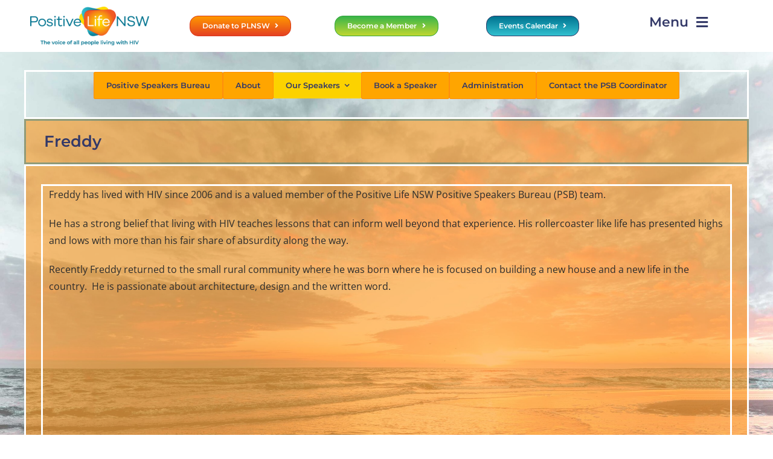

--- FILE ---
content_type: text/html; charset=UTF-8
request_url: https://www.positivelife.org.au/freddy/
body_size: 24379
content:
<!DOCTYPE html>
<html class="avada-html-layout-wide avada-html-header-position-top" lang="en-GB" prefix="og: http://ogp.me/ns# fb: http://ogp.me/ns/fb#" prefix="og: https://ogp.me/ns#">
<head>
	<meta http-equiv="X-UA-Compatible" content="IE=edge" />
	<meta http-equiv="Content-Type" content="text/html; charset=utf-8"/>
	<meta name="viewport" content="width=device-width, initial-scale=1" />
		<style>img:is([sizes="auto" i], [sizes^="auto," i]) { contain-intrinsic-size: 3000px 1500px }</style>
	
<!-- Search Engine Optimization by Rank Math PRO - https://rankmath.com/ -->
<title>Freddy - Positive Life NSW PSB Speaker</title>
<meta name="description" content="Freddy has lived with HIV since 2006 and is a valued member of the Positive Life NSW Positive Speakers Bureau (PSB) team."/>
<meta name="robots" content="follow, index, max-snippet:-1, max-video-preview:-1, max-image-preview:large"/>
<link rel="canonical" href="https://www.positivelife.org.au/freddy/" />
<meta property="og:locale" content="en_GB" />
<meta property="og:type" content="article" />
<meta property="og:title" content="Freddy - Positive Life NSW PSB Speaker" />
<meta property="og:description" content="Freddy has lived with HIV since 2006 and is a valued member of the Positive Life NSW Positive Speakers Bureau (PSB) team." />
<meta property="og:url" content="https://www.positivelife.org.au/freddy/" />
<meta property="og:site_name" content="Positive Life NSW" />
<meta property="article:publisher" content="https://www.facebook.com/PositiveLifeNSW" />
<meta property="article:tag" content="book a speaker" />
<meta property="article:tag" content="Positive Speakers Bureau (PSB)" />
<meta property="article:section" content="Positive Speakers Bureau (PSB)" />
<meta property="og:updated_time" content="2022-07-14T15:38:30+10:00" />
<meta property="og:image" content="https://www.positivelife.org.au/wp-content/uploads/2020/09/PLNSW_Logo-1200x449-1.png" />
<meta property="og:image:secure_url" content="https://www.positivelife.org.au/wp-content/uploads/2020/09/PLNSW_Logo-1200x449-1.png" />
<meta property="og:image:width" content="1200" />
<meta property="og:image:height" content="449" />
<meta property="og:image:alt" content="Freddy" />
<meta property="og:image:type" content="image/png" />
<meta property="article:published_time" content="2020-08-31T11:53:21+10:00" />
<meta property="article:modified_time" content="2022-07-14T15:38:30+10:00" />
<meta property="og:video" content="https://www.youtube.com/embed/slJqIUE6z2M" />
<meta property="video:duration" content="69" />
<meta property="og:video" content="https://www.youtube.com/embed/M20OS273IQ0" />
<meta property="video:duration" content="90" />
<meta property="ya:ovs:upload_date" content="2015-08-12" />
<meta property="ya:ovs:allow_embed" content="true" />
<meta name="twitter:card" content="summary_large_image" />
<meta name="twitter:title" content="Freddy - Positive Life NSW PSB Speaker" />
<meta name="twitter:description" content="Freddy has lived with HIV since 2006 and is a valued member of the Positive Life NSW Positive Speakers Bureau (PSB) team." />
<meta name="twitter:site" content="@positivelifensw" />
<meta name="twitter:creator" content="@positivelifensw" />
<meta name="twitter:image" content="https://www.positivelife.org.au/wp-content/uploads/2020/09/PLNSW_Logo-1200x449-1.png" />
<meta name="twitter:label1" content="Time to read" />
<meta name="twitter:data1" content="3 minutes" />
<script type="application/ld+json" class="rank-math-schema-pro">{"@context":"https://schema.org","@graph":[{"@type":"Place","@id":"https://www.positivelife.org.au/#place","address":{"@type":"PostalAddress","streetAddress":"414 Elizabeth Street","addressLocality":"Surry Hills","addressRegion":"NSW","postalCode":"2011","addressCountry":"Australia"}},{"@type":["NGO","Organization"],"@id":"https://www.positivelife.org.au/#organization","name":"Positive Life NSW","url":"https://www.positivelife.org.au","sameAs":["https://www.facebook.com/PositiveLifeNSW","https://twitter.com/positivelifensw"],"email":"contact@positivelife.org.au","address":{"@type":"PostalAddress","streetAddress":"414 Elizabeth Street","addressLocality":"Surry Hills","addressRegion":"NSW","postalCode":"2011","addressCountry":"Australia"},"logo":{"@type":"ImageObject","@id":"https://www.positivelife.org.au/#logo","url":"https://www.positivelife.org.au/wp-content/uploads/2020/06/PLNSW_Primary-1_Tagline_RGB_full-e1593077462349.png","contentUrl":"https://www.positivelife.org.au/wp-content/uploads/2020/06/PLNSW_Primary-1_Tagline_RGB_full-e1593077462349.png","caption":"Positive Life NSW","inLanguage":"en-GB","width":"600","height":"196"},"contactPoint":[{"@type":"ContactPoint","telephone":"(02) 8357 8386","contactType":"customer support"}],"location":{"@id":"https://www.positivelife.org.au/#place"}},{"@type":"WebSite","@id":"https://www.positivelife.org.au/#website","url":"https://www.positivelife.org.au","name":"Positive Life NSW","publisher":{"@id":"https://www.positivelife.org.au/#organization"},"inLanguage":"en-GB"},{"@type":"ImageObject","@id":"https://www.positivelife.org.au/wp-content/uploads/2020/09/PLNSW_Logo-1200x449-1.png","url":"https://www.positivelife.org.au/wp-content/uploads/2020/09/PLNSW_Logo-1200x449-1.png","width":"1200","height":"449","inLanguage":"en-GB"},{"@type":"BreadcrumbList","@id":"https://www.positivelife.org.au/freddy/#breadcrumb","itemListElement":[{"@type":"ListItem","position":"1","item":{"@id":"https://www.positivelife.org.au","name":"Home"}},{"@type":"ListItem","position":"2","item":{"@id":"https://www.positivelife.org.au/freddy/","name":"Freddy"}}]},{"@type":"WebPage","@id":"https://www.positivelife.org.au/freddy/#webpage","url":"https://www.positivelife.org.au/freddy/","name":"Freddy - Positive Life NSW PSB Speaker","datePublished":"2020-08-31T11:53:21+10:00","dateModified":"2022-07-14T15:38:30+10:00","isPartOf":{"@id":"https://www.positivelife.org.au/#website"},"primaryImageOfPage":{"@id":"https://www.positivelife.org.au/wp-content/uploads/2020/09/PLNSW_Logo-1200x449-1.png"},"inLanguage":"en-GB","breadcrumb":{"@id":"https://www.positivelife.org.au/freddy/#breadcrumb"}},{"@type":"Person","@id":"https://www.positivelife.org.au/author/plnsw/","name":"PLNSW","url":"https://www.positivelife.org.au/author/plnsw/","image":{"@type":"ImageObject","@id":"https://secure.gravatar.com/avatar/3eb56ba7e23a65a66ef9e68d97319a3803eb0caf65650a066d0cd388b3f61568?s=96&amp;d=mm&amp;r=g","url":"https://secure.gravatar.com/avatar/3eb56ba7e23a65a66ef9e68d97319a3803eb0caf65650a066d0cd388b3f61568?s=96&amp;d=mm&amp;r=g","caption":"PLNSW","inLanguage":"en-GB"},"worksFor":{"@id":"https://www.positivelife.org.au/#organization"}},{"headline":"Freddy - Positive Life NSW PSB Speaker","description":"Freddy has lived with HIV since 2006 and is a valued member of the Positive Life NSW Positive Speakers Bureau (PSB) team.","datePublished":"2020-08-31T11:53:21+10:00","dateModified":"2022-07-14T15:38:30+10:00","image":{"@id":"https://www.positivelife.org.au/wp-content/uploads/2020/09/PLNSW_Logo-1200x449-1.png"},"author":{"@id":"https://www.positivelife.org.au/author/plnsw/","name":"PLNSW"},"@type":"Article","name":"Freddy - Positive Life NSW PSB Speaker","@id":"https://www.positivelife.org.au/freddy/#schema-125251","isPartOf":{"@id":"https://www.positivelife.org.au/freddy/#webpage"},"publisher":{"@id":"https://www.positivelife.org.au/#organization"},"inLanguage":"en-GB","mainEntityOfPage":{"@id":"https://www.positivelife.org.au/freddy/#webpage"}},{"@type":"VideoObject","name":"Freddy - Positive Speaker with the Positive Speakers Bureau (PSB)","description":"&quot;there was this moment when that realisation washed over her face and she realised the fact this is real, this is potentially her problem...&quot; - Freddy, Posit...","uploadDate":"2015-08-12","thumbnailUrl":"https://www.positivelife.org.au/wp-content/uploads/2022/07/maxresdefault-2.jpg","embedUrl":"https://www.youtube.com/embed/slJqIUE6z2M","duration":"PT1M9S","width":"1280","height":"720","isFamilyFriendly":"True","@id":"https://www.positivelife.org.au/freddy/#schema-125252","isPartOf":{"@id":"https://www.positivelife.org.au/freddy/#webpage"},"publisher":{"@id":"https://www.positivelife.org.au/#organization"},"inLanguage":"en-GB"},{"@type":"VideoObject","name":"Freddy - NSW Positive Speakers Bureau (PSB)","description":"Freddy has lived with HIV since 2006 and is a valued member of the NSW Positive Speakers Bureau (PSB) team. He has a strong belief that living with HIV teach...","uploadDate":"2018-09-16","thumbnailUrl":"https://www.positivelife.org.au/wp-content/uploads/2022/07/hqdefault-2.jpg","embedUrl":"https://www.youtube.com/embed/M20OS273IQ0","duration":"PT1M30S","width":"1280","height":"720","isFamilyFriendly":"True","@id":"https://www.positivelife.org.au/freddy/#schema-125253","isPartOf":{"@id":"https://www.positivelife.org.au/freddy/#webpage"},"publisher":{"@id":"https://www.positivelife.org.au/#organization"},"inLanguage":"en-GB"}]}</script>
<!-- /Rank Math WordPress SEO plugin -->

<link rel="alternate" type="application/rss+xml" title="Positive Life NSW &raquo; Feed" href="https://www.positivelife.org.au/feed/" />
<link rel="alternate" type="application/rss+xml" title="Positive Life NSW &raquo; Comments Feed" href="https://www.positivelife.org.au/comments/feed/" />
<link rel="alternate" type="text/calendar" title="Positive Life NSW &raquo; iCal Feed" href="https://www.positivelife.org.au/events-calendar/?ical=1" />
					<link rel="shortcut icon" href="https://www.positivelife.org.au/wp-content/uploads/2020/10/PLNSW_Icon-64x64-1.png" type="image/x-icon" />
		
					<!-- Apple Touch Icon -->
			<link rel="apple-touch-icon" sizes="180x180" href="https://www.positivelife.org.au/wp-content/uploads/2020/10/PLNSW_Icon-180x180-1.png">
		
					<!-- Android Icon -->
			<link rel="icon" sizes="192x192" href="https://www.positivelife.org.au/wp-content/uploads/2020/10/PLNSW_Icon-120x120-1.png">
		
					<!-- MS Edge Icon -->
			<meta name="msapplication-TileImage" content="https://www.positivelife.org.au/wp-content/uploads/2020/10/PLNSW_Icon-152x152-1.png">
									<meta name="description" content="Freddy has lived with HIV since 2006 and is a valued member of the Positive Life NSW Positive Speakers Bureau (PSB) team.

He has a strong belief that living with HIV teaches lessons that can inform well beyond that experience. His rollercoaster like life has presented highs and lows with more than his fair share of"/>
				
		<meta property="og:locale" content="en_GB"/>
		<meta property="og:type" content="article"/>
		<meta property="og:site_name" content="Positive Life NSW"/>
		<meta property="og:title" content="Freddy - Positive Life NSW PSB Speaker"/>
				<meta property="og:description" content="Freddy has lived with HIV since 2006 and is a valued member of the Positive Life NSW Positive Speakers Bureau (PSB) team.

He has a strong belief that living with HIV teaches lessons that can inform well beyond that experience. His rollercoaster like life has presented highs and lows with more than his fair share of"/>
				<meta property="og:url" content="https://www.positivelife.org.au/freddy/"/>
													<meta property="article:modified_time" content="2022-07-14T05:38:30+11:00"/>
											<meta property="og:image" content="https://www.positivelife.org.au/wp-content/uploads/2021/11/PLNSW_Logo-278x94-1.png"/>
		<meta property="og:image:width" content="278"/>
		<meta property="og:image:height" content="97"/>
		<meta property="og:image:type" content="image/png"/>
				<link rel='stylesheet' id='dashicons-css' href='https://www.positivelife.org.au/wp-includes/css/dashicons.min.css?ver=6.8.3' type='text/css' media='all' />
<link rel='stylesheet' id='post-views-counter-frontend-css' href='https://www.positivelife.org.au/wp-content/plugins/post-views-counter/css/frontend.css?ver=1.7.0' type='text/css' media='all' />
<link rel='stylesheet' id='fusion-dynamic-css-css' href='https://www.positivelife.org.au/wp-content/uploads/fusion-styles/3b44370ac9aabc96ad427cb294e6b10b.min.css?ver=3.14' type='text/css' media='all' />
<link rel='stylesheet' id='avada-fullwidth-md-css' href='https://www.positivelife.org.au/wp-content/plugins/fusion-builder/assets/css/media/fullwidth-md.min.css?ver=3.14' type='text/css' media='only screen and (max-width: 980px)' />
<link rel='stylesheet' id='avada-fullwidth-sm-css' href='https://www.positivelife.org.au/wp-content/plugins/fusion-builder/assets/css/media/fullwidth-sm.min.css?ver=3.14' type='text/css' media='only screen and (max-width: 640px)' />
<link rel='stylesheet' id='awb-text-path-md-css' href='https://www.positivelife.org.au/wp-content/plugins/fusion-builder/assets/css/media/awb-text-path-md.min.css?ver=7.14' type='text/css' media='only screen and (max-width: 980px)' />
<link rel='stylesheet' id='awb-text-path-sm-css' href='https://www.positivelife.org.au/wp-content/plugins/fusion-builder/assets/css/media/awb-text-path-sm.min.css?ver=7.14' type='text/css' media='only screen and (max-width: 640px)' />
<link rel='stylesheet' id='avada-image-md-css' href='https://www.positivelife.org.au/wp-content/plugins/fusion-builder/assets/css/media/image-md.min.css?ver=7.14' type='text/css' media='only screen and (max-width: 980px)' />
<link rel='stylesheet' id='avada-image-sm-css' href='https://www.positivelife.org.au/wp-content/plugins/fusion-builder/assets/css/media/image-sm.min.css?ver=7.14' type='text/css' media='only screen and (max-width: 640px)' />
<link rel='stylesheet' id='avada-social-links-md-css' href='https://www.positivelife.org.au/wp-content/plugins/fusion-builder/assets/css/media/social-links-md.min.css?ver=7.14' type='text/css' media='only screen and (max-width: 980px)' />
<link rel='stylesheet' id='avada-social-links-sm-css' href='https://www.positivelife.org.au/wp-content/plugins/fusion-builder/assets/css/media/social-links-sm.min.css?ver=7.14' type='text/css' media='only screen and (max-width: 640px)' />
<link rel='stylesheet' id='awb-text-md-css' href='https://www.positivelife.org.au/wp-content/plugins/fusion-builder/assets/css/media/text-md.min.css?ver=3.14' type='text/css' media='only screen and (max-width: 980px)' />
<link rel='stylesheet' id='awb-text-sm-css' href='https://www.positivelife.org.au/wp-content/plugins/fusion-builder/assets/css/media/text-sm.min.css?ver=3.14' type='text/css' media='only screen and (max-width: 640px)' />
<link rel='stylesheet' id='awb-title-md-css' href='https://www.positivelife.org.au/wp-content/plugins/fusion-builder/assets/css/media/title-md.min.css?ver=3.14' type='text/css' media='only screen and (max-width: 980px)' />
<link rel='stylesheet' id='awb-title-sm-css' href='https://www.positivelife.org.au/wp-content/plugins/fusion-builder/assets/css/media/title-sm.min.css?ver=3.14' type='text/css' media='only screen and (max-width: 640px)' />
<link rel='stylesheet' id='awb-meta-md-css' href='https://www.positivelife.org.au/wp-content/plugins/fusion-builder/assets/css/media/meta-md.min.css?ver=7.14' type='text/css' media='only screen and (max-width: 980px)' />
<link rel='stylesheet' id='awb-meta-sm-css' href='https://www.positivelife.org.au/wp-content/plugins/fusion-builder/assets/css/media/meta-sm.min.css?ver=7.14' type='text/css' media='only screen and (max-width: 640px)' />
<link rel='stylesheet' id='awb-layout-colums-md-css' href='https://www.positivelife.org.au/wp-content/plugins/fusion-builder/assets/css/media/layout-columns-md.min.css?ver=3.14' type='text/css' media='only screen and (max-width: 980px)' />
<link rel='stylesheet' id='awb-layout-colums-sm-css' href='https://www.positivelife.org.au/wp-content/plugins/fusion-builder/assets/css/media/layout-columns-sm.min.css?ver=3.14' type='text/css' media='only screen and (max-width: 640px)' />
<link rel='stylesheet' id='avada-max-1c-css' href='https://www.positivelife.org.au/wp-content/themes/Avada/assets/css/media/max-1c.min.css?ver=7.14' type='text/css' media='only screen and (max-width: 640px)' />
<link rel='stylesheet' id='avada-max-2c-css' href='https://www.positivelife.org.au/wp-content/themes/Avada/assets/css/media/max-2c.min.css?ver=7.14' type='text/css' media='only screen and (max-width: 692px)' />
<link rel='stylesheet' id='avada-min-2c-max-3c-css' href='https://www.positivelife.org.au/wp-content/themes/Avada/assets/css/media/min-2c-max-3c.min.css?ver=7.14' type='text/css' media='only screen and (min-width: 692px) and (max-width: 744px)' />
<link rel='stylesheet' id='avada-min-3c-max-4c-css' href='https://www.positivelife.org.au/wp-content/themes/Avada/assets/css/media/min-3c-max-4c.min.css?ver=7.14' type='text/css' media='only screen and (min-width: 744px) and (max-width: 796px)' />
<link rel='stylesheet' id='avada-min-4c-max-5c-css' href='https://www.positivelife.org.au/wp-content/themes/Avada/assets/css/media/min-4c-max-5c.min.css?ver=7.14' type='text/css' media='only screen and (min-width: 796px) and (max-width: 848px)' />
<link rel='stylesheet' id='avada-min-5c-max-6c-css' href='https://www.positivelife.org.au/wp-content/themes/Avada/assets/css/media/min-5c-max-6c.min.css?ver=7.14' type='text/css' media='only screen and (min-width: 848px) and (max-width: 900px)' />
<link rel='stylesheet' id='avada-min-shbp-css' href='https://www.positivelife.org.au/wp-content/themes/Avada/assets/css/media/min-shbp.min.css?ver=7.14' type='text/css' media='only screen and (min-width: 901px)' />
<link rel='stylesheet' id='avada-max-shbp-css' href='https://www.positivelife.org.au/wp-content/themes/Avada/assets/css/media/max-shbp.min.css?ver=7.14' type='text/css' media='only screen and (max-width: 900px)' />
<link rel='stylesheet' id='avada-max-sh-shbp-css' href='https://www.positivelife.org.au/wp-content/themes/Avada/assets/css/media/max-sh-shbp.min.css?ver=7.14' type='text/css' media='only screen and (max-width: 900px)' />
<link rel='stylesheet' id='avada-min-768-max-1024-p-css' href='https://www.positivelife.org.au/wp-content/themes/Avada/assets/css/media/min-768-max-1024-p.min.css?ver=7.14' type='text/css' media='only screen and (min-device-width: 768px) and (max-device-width: 1024px) and (orientation: portrait)' />
<link rel='stylesheet' id='avada-min-768-max-1024-l-css' href='https://www.positivelife.org.au/wp-content/themes/Avada/assets/css/media/min-768-max-1024-l.min.css?ver=7.14' type='text/css' media='only screen and (min-device-width: 768px) and (max-device-width: 1024px) and (orientation: landscape)' />
<link rel='stylesheet' id='avada-max-sh-cbp-css' href='https://www.positivelife.org.au/wp-content/themes/Avada/assets/css/media/max-sh-cbp.min.css?ver=7.14' type='text/css' media='only screen and (max-width: 900px)' />
<link rel='stylesheet' id='avada-max-sh-sbp-css' href='https://www.positivelife.org.au/wp-content/themes/Avada/assets/css/media/max-sh-sbp.min.css?ver=7.14' type='text/css' media='only screen and (max-width: 900px)' />
<link rel='stylesheet' id='avada-max-sh-640-css' href='https://www.positivelife.org.au/wp-content/themes/Avada/assets/css/media/max-sh-640.min.css?ver=7.14' type='text/css' media='only screen and (max-width: 640px)' />
<link rel='stylesheet' id='avada-max-shbp-18-css' href='https://www.positivelife.org.au/wp-content/themes/Avada/assets/css/media/max-shbp-18.min.css?ver=7.14' type='text/css' media='only screen and (max-width: 882px)' />
<link rel='stylesheet' id='avada-max-shbp-32-css' href='https://www.positivelife.org.au/wp-content/themes/Avada/assets/css/media/max-shbp-32.min.css?ver=7.14' type='text/css' media='only screen and (max-width: 868px)' />
<link rel='stylesheet' id='avada-min-sh-cbp-css' href='https://www.positivelife.org.au/wp-content/themes/Avada/assets/css/media/min-sh-cbp.min.css?ver=7.14' type='text/css' media='only screen and (min-width: 900px)' />
<link rel='stylesheet' id='avada-max-640-css' href='https://www.positivelife.org.au/wp-content/themes/Avada/assets/css/media/max-640.min.css?ver=7.14' type='text/css' media='only screen and (max-device-width: 640px)' />
<link rel='stylesheet' id='avada-max-main-css' href='https://www.positivelife.org.au/wp-content/themes/Avada/assets/css/media/max-main.min.css?ver=7.14' type='text/css' media='only screen and (max-width: 900px)' />
<link rel='stylesheet' id='avada-max-cbp-css' href='https://www.positivelife.org.au/wp-content/themes/Avada/assets/css/media/max-cbp.min.css?ver=7.14' type='text/css' media='only screen and (max-width: 900px)' />
<link rel='stylesheet' id='avada-max-768-ec-css' href='https://www.positivelife.org.au/wp-content/themes/Avada/assets/css/media/max-768-ec.min.css?ver=7.14' type='text/css' media='only screen and (max-width: 768px)' />
<link rel='stylesheet' id='avada-max-sh-cbp-ec-css' href='https://www.positivelife.org.au/wp-content/themes/Avada/assets/css/media/max-sh-cbp-ec.min.css?ver=7.14' type='text/css' media='only screen and (max-width: 900px)' />
<link rel='stylesheet' id='fb-max-sh-cbp-css' href='https://www.positivelife.org.au/wp-content/plugins/fusion-builder/assets/css/media/max-sh-cbp.min.css?ver=3.14' type='text/css' media='only screen and (max-width: 900px)' />
<link rel='stylesheet' id='fb-min-768-max-1024-p-css' href='https://www.positivelife.org.au/wp-content/plugins/fusion-builder/assets/css/media/min-768-max-1024-p.min.css?ver=3.14' type='text/css' media='only screen and (min-device-width: 768px) and (max-device-width: 1024px) and (orientation: portrait)' />
<link rel='stylesheet' id='fb-max-640-css' href='https://www.positivelife.org.au/wp-content/plugins/fusion-builder/assets/css/media/max-640.min.css?ver=3.14' type='text/css' media='only screen and (max-device-width: 640px)' />
<link rel='stylesheet' id='fb-max-1c-css' href='https://www.positivelife.org.au/wp-content/plugins/fusion-builder/assets/css/media/max-1c.css?ver=3.14' type='text/css' media='only screen and (max-width: 640px)' />
<link rel='stylesheet' id='fb-max-2c-css' href='https://www.positivelife.org.au/wp-content/plugins/fusion-builder/assets/css/media/max-2c.css?ver=3.14' type='text/css' media='only screen and (max-width: 692px)' />
<link rel='stylesheet' id='fb-min-2c-max-3c-css' href='https://www.positivelife.org.au/wp-content/plugins/fusion-builder/assets/css/media/min-2c-max-3c.css?ver=3.14' type='text/css' media='only screen and (min-width: 692px) and (max-width: 744px)' />
<link rel='stylesheet' id='fb-min-3c-max-4c-css' href='https://www.positivelife.org.au/wp-content/plugins/fusion-builder/assets/css/media/min-3c-max-4c.css?ver=3.14' type='text/css' media='only screen and (min-width: 744px) and (max-width: 796px)' />
<link rel='stylesheet' id='fb-min-4c-max-5c-css' href='https://www.positivelife.org.au/wp-content/plugins/fusion-builder/assets/css/media/min-4c-max-5c.css?ver=3.14' type='text/css' media='only screen and (min-width: 796px) and (max-width: 848px)' />
<link rel='stylesheet' id='fb-min-5c-max-6c-css' href='https://www.positivelife.org.au/wp-content/plugins/fusion-builder/assets/css/media/min-5c-max-6c.css?ver=3.14' type='text/css' media='only screen and (min-width: 848px) and (max-width: 900px)' />
<script type="text/javascript" src="https://www.positivelife.org.au/wp-includes/js/jquery/jquery.min.js?ver=3.7.1" id="jquery-core-js"></script>
<link rel="https://api.w.org/" href="https://www.positivelife.org.au/wp-json/" /><link rel="alternate" title="JSON" type="application/json" href="https://www.positivelife.org.au/wp-json/wp/v2/pages/2642" /><link rel="EditURI" type="application/rsd+xml" title="RSD" href="https://www.positivelife.org.au/xmlrpc.php?rsd" />
<meta name="generator" content="WordPress 6.8.3" />
<link rel='shortlink' href='https://www.positivelife.org.au/?p=2642' />
<link rel="alternate" title="oEmbed (JSON)" type="application/json+oembed" href="https://www.positivelife.org.au/wp-json/oembed/1.0/embed?url=https%3A%2F%2Fwww.positivelife.org.au%2Ffreddy%2F" />
<link rel="alternate" title="oEmbed (XML)" type="text/xml+oembed" href="https://www.positivelife.org.au/wp-json/oembed/1.0/embed?url=https%3A%2F%2Fwww.positivelife.org.au%2Ffreddy%2F&#038;format=xml" />

		<!-- GA Google Analytics @ https://m0n.co/ga -->
		<script async src="https://www.googletagmanager.com/gtag/js?id=G-GWE3CYWE3R"></script>
		<script>
			window.dataLayer = window.dataLayer || [];
			function gtag(){dataLayer.push(arguments);}
			gtag('js', new Date());
			gtag('config', 'G-GWE3CYWE3R');
		</script>

	<meta name="tec-api-version" content="v1"><meta name="tec-api-origin" content="https://www.positivelife.org.au"><link rel="alternate" href="https://www.positivelife.org.au/wp-json/tribe/events/v1/" /><style type="text/css" id="css-fb-visibility">@media screen and (max-width: 640px){.fusion-no-small-visibility{display:none !important;}body .sm-text-align-center{text-align:center !important;}body .sm-text-align-left{text-align:left !important;}body .sm-text-align-right{text-align:right !important;}body .sm-text-align-justify{text-align:justify !important;}body .sm-flex-align-center{justify-content:center !important;}body .sm-flex-align-flex-start{justify-content:flex-start !important;}body .sm-flex-align-flex-end{justify-content:flex-end !important;}body .sm-mx-auto{margin-left:auto !important;margin-right:auto !important;}body .sm-ml-auto{margin-left:auto !important;}body .sm-mr-auto{margin-right:auto !important;}body .fusion-absolute-position-small{position:absolute;top:auto;width:100%;}.awb-sticky.awb-sticky-small{ position: sticky; top: var(--awb-sticky-offset,0); }}@media screen and (min-width: 641px) and (max-width: 980px){.fusion-no-medium-visibility{display:none !important;}body .md-text-align-center{text-align:center !important;}body .md-text-align-left{text-align:left !important;}body .md-text-align-right{text-align:right !important;}body .md-text-align-justify{text-align:justify !important;}body .md-flex-align-center{justify-content:center !important;}body .md-flex-align-flex-start{justify-content:flex-start !important;}body .md-flex-align-flex-end{justify-content:flex-end !important;}body .md-mx-auto{margin-left:auto !important;margin-right:auto !important;}body .md-ml-auto{margin-left:auto !important;}body .md-mr-auto{margin-right:auto !important;}body .fusion-absolute-position-medium{position:absolute;top:auto;width:100%;}.awb-sticky.awb-sticky-medium{ position: sticky; top: var(--awb-sticky-offset,0); }}@media screen and (min-width: 981px){.fusion-no-large-visibility{display:none !important;}body .lg-text-align-center{text-align:center !important;}body .lg-text-align-left{text-align:left !important;}body .lg-text-align-right{text-align:right !important;}body .lg-text-align-justify{text-align:justify !important;}body .lg-flex-align-center{justify-content:center !important;}body .lg-flex-align-flex-start{justify-content:flex-start !important;}body .lg-flex-align-flex-end{justify-content:flex-end !important;}body .lg-mx-auto{margin-left:auto !important;margin-right:auto !important;}body .lg-ml-auto{margin-left:auto !important;}body .lg-mr-auto{margin-right:auto !important;}body .fusion-absolute-position-large{position:absolute;top:auto;width:100%;}.awb-sticky.awb-sticky-large{ position: sticky; top: var(--awb-sticky-offset,0); }}</style>		<style type="text/css" id="wp-custom-css">
			body.wp-night-mode-on .element-class { color: #000; } 
		</style>
				<script type="text/javascript">
			var doc = document.documentElement;
			doc.setAttribute( 'data-useragent', navigator.userAgent );
		</script>
		
	<script>add_filter( 'the_content', 'remove_images_title_attribute' );

function remove_images_title_attribute( $text ) {

	// Get all title attribute tags
	$result = array();
	preg_match_all( '|title="[^"]*"|U', $text, $result );

	// Replace all title tags with an empty string
	foreach ( $result[0] as $image_tag ) {
		$text = str_replace( $image_tag, '', $text );
	}

	return $text;
}</script>
<script>jQuery(document).ready(function($){
$( "*" )
.mouseenter(function() {  
var title = $(this).attr("title");
$(this).attr("temp_title", title);
$(this).attr("title","");
})
.mouseleave(function() {
var title = $(this).attr("temp_title");
$(this).attr("title", title);
$(this).removeAttr("temp_title");

});
});</script>
<meta name="google-site-verification" content="CNRQokx2zJS6s2qSd13heWCbIOmamadjAa3iUhVbcWc" />
                <meta name="msvalidate.01" content="E4EDBD061553D5CBDB3CCB080825D4CA" />
                
            <script type="text/javascript">
    (function(c,l,a,r,i,t,y){
        c[a]=c[a]||function(){(c[a].q=c[a].q||[]).push(arguments)};
        t=l.createElement(r);t.async=1;t.src="https://www.clarity.ms/tag/"+i;
        y=l.getElementsByTagName(r)[0];y.parentNode.insertBefore(t,y);
    })(window, document, "clarity", "script", "bsz65qgctx");
</script>
<!-- Global site tag (gtag.js) - Google Analytics -->
<script> async src=https://www.googletagmanager.com/gtag/js?id=UA-8305588-1></script>
<script>
  window.dataLayer = window.dataLayer || [];
  function gtag(){dataLayer.push(arguments);}
  gtag('js', new Date());
 
  gtag('config', 'UA-8305588-1');
</script></head>

<body class="wp-singular page-template-default page page-id-2642 wp-theme-Avada tribe-no-js fusion-image-hovers fusion-pagination-sizing fusion-button_type-flat fusion-button_span-no fusion-button_gradient-linear avada-image-rollover-circle-yes avada-image-rollover-yes avada-image-rollover-direction-left fusion-has-button-gradient fusion-body ltr fusion-sticky-header no-mobile-slidingbar no-mobile-totop fusion-disable-outline fusion-sub-menu-fade mobile-logo-pos-left layout-wide-mode avada-has-boxed-modal-shadow- layout-scroll-offset-full avada-has-zero-margin-offset-top fusion-top-header menu-text-align-center mobile-menu-design-classic fusion-show-pagination-text fusion-header-layout-v4 avada-responsive avada-footer-fx-none avada-menu-highlight-style-bar fusion-search-form-clean fusion-main-menu-search-dropdown fusion-avatar-circle avada-dropdown-styles avada-blog-layout-grid avada-blog-archive-layout-medium alternate avada-ec-not-100-width avada-ec-meta-layout-below_content avada-header-shadow-no avada-menu-icon-position-left avada-has-megamenu-shadow fusion-has-main-nav-icon-circle avada-has-mobile-menu-search avada-has-main-nav-search-icon avada-has-titlebar-bar_and_content avada-header-border-color-full-transparent avada-has-pagination-width_height avada-flyout-menu-direction-fade avada-ec-views-v2" data-awb-post-id="2642">
		<a class="skip-link screen-reader-text" href="#content">Skip to content</a>

	<div id="boxed-wrapper">
		
		<div id="wrapper" class="fusion-wrapper">
			<div id="home" style="position:relative;top:-1px;"></div>
												<div class="fusion-tb-header"><div class="fusion-fullwidth fullwidth-box fusion-builder-row-1 fusion-flex-container nonhundred-percent-fullwidth non-hundred-percent-height-scrolling fusion-custom-z-index" style="--awb-border-radius-top-left:0px;--awb-border-radius-top-right:0px;--awb-border-radius-bottom-right:0px;--awb-border-radius-bottom-left:0px;--awb-z-index:2;--awb-padding-top:0px;--awb-padding-right:30px;--awb-padding-bottom:0px;--awb-padding-left:30px;--awb-padding-top-medium:0px;--awb-padding-right-medium:0px;--awb-padding-bottom-medium:0px;--awb-padding-left-medium:0px;--awb-margin-top:0px;--awb-margin-bottom:0px;--awb-margin-top-medium:0px;--awb-margin-bottom-medium:0px;--awb-background-color:#ffffff;--awb-flex-wrap:wrap;" ><div class="fusion-builder-row fusion-row fusion-flex-align-items-flex-start fusion-flex-justify-content-center fusion-flex-content-wrap" style="max-width:calc( 1200px + 10px );margin-left: calc(-10px / 2 );margin-right: calc(-10px / 2 );"><div class="fusion-layout-column fusion_builder_column fusion-builder-column-0 fusion_builder_column_1_5 1_5 fusion-flex-column fusion-flex-align-self-center" style="--awb-padding-right-small:10px;--awb-padding-left-small:0px;--awb-bg-size:cover;--awb-width-large:20%;--awb-margin-top-large:3px;--awb-spacing-right-large:20px;--awb-margin-bottom-large:3px;--awb-spacing-left-large:5px;--awb-width-medium:20%;--awb-order-medium:0;--awb-margin-top-medium:3px;--awb-spacing-right-medium:20px;--awb-margin-bottom-medium:3px;--awb-spacing-left-medium:5px;--awb-width-small:66.666666666667%;--awb-order-small:1;--awb-margin-top-small:3px;--awb-spacing-right-small:20px;--awb-margin-bottom-small:3px;--awb-spacing-left-small:5px;"><div class="fusion-column-wrapper fusion-column-has-shadow fusion-flex-justify-content-flex-start fusion-content-layout-column"><div class="fusion-image-element fusion-display-sticky-only" style="text-align:center;--awb-margin-top:5px;--awb-margin-right:10px;--awb-margin-bottom:5px;--awb-margin-left:10px;--awb-sticky-max-width:50px;--awb-max-width:200px;--awb-caption-title-font-family:var(--h2_typography-font-family);--awb-caption-title-font-weight:var(--h2_typography-font-weight);--awb-caption-title-font-style:var(--h2_typography-font-style);--awb-caption-title-size:var(--h2_typography-font-size);--awb-caption-title-transform:var(--h2_typography-text-transform);--awb-caption-title-line-height:var(--h2_typography-line-height);--awb-caption-title-letter-spacing:var(--h2_typography-letter-spacing);"><span class=" fusion-imageframe imageframe-none imageframe-1 hover-type-none" style="border-radius:3px;"><a class="fusion-no-lightbox" href="https://www.positivelife.org.au/" target="_self" aria-label="PLNSW_Primary 1_Tagline_RGB"><img decoding="async" width="300" height="98" alt="Positive Life logo" src="data:image/svg+xml,%3Csvg%20xmlns%3D%27http%3A%2F%2Fwww.w3.org%2F2000%2Fsvg%27%20width%3D%27300%27%20height%3D%2798%27%20viewBox%3D%270%200%20300%2098%27%3E%3Crect%20width%3D%27300%27%20height%3D%2798%27%20fill-opacity%3D%220%22%2F%3E%3C%2Fsvg%3E" data-orig-src="https://www.positivelife.org.au/wp-content/uploads/2020/06/PLNSW_Primary-1_Tagline_RGB-e1593077408790.png" class="lazyload img-responsive wp-image-1909" title="Freddy 1"></a></span></div></div></div><div class="fusion-layout-column fusion_builder_column fusion-builder-column-1 fusion_builder_column_1_5 1_5 fusion-flex-column fusion-flex-align-self-center" style="--awb-bg-size:cover;--awb-width-large:20%;--awb-margin-top-large:0px;--awb-spacing-right-large:5px;--awb-margin-bottom-large:0px;--awb-spacing-left-large:5px;--awb-width-medium:20%;--awb-order-medium:0;--awb-spacing-right-medium:5px;--awb-spacing-left-medium:5px;--awb-width-small:100%;--awb-order-small:0;--awb-spacing-right-small:5px;--awb-spacing-left-small:5px;"><div class="fusion-column-wrapper fusion-column-has-shadow fusion-flex-justify-content-flex-start fusion-content-layout-column"><div style="text-align:center;"><a class="fusion-button button-flat button-small button-custom fusion-button-default button-1 fusion-button-span-no fusion-no-small-visibility fusion-no-medium-visibility fusion-display-sticky-only fusion-has-button-gradient" style="--button_accent_color:#ffffff;--button_border_color:#d83920;--button_accent_hover_color:#fcf6db;--button_border_hover_color:#f15a22;--button_border_width-top:1px;--button_border_width-right:1px;--button_border_width-bottom:1px;--button_border_width-left:1px;--button_gradient_top_color:#ff9800;--button_gradient_bottom_color:#e54122;--button_gradient_top_color_hover:#e54122;--button_gradient_bottom_color_hover:#ff9800;--button_text_transform:none;--button_margin-top:0px;--button_margin-right:0px;--button_margin-bottom:0px;--button_margin-left:0px;" target="_self" href="https://www.positivelife.org.au/donate-to-positive-life/"><span class="fusion-button-text awb-button__text awb-button__text--default">Donate to PLNSW</span><i class="fa-angle-right fas awb-button__icon awb-button__icon--default button-icon-right" aria-hidden="true"></i></a></div></div></div><div class="fusion-layout-column fusion_builder_column fusion-builder-column-2 fusion_builder_column_1_5 1_5 fusion-flex-column fusion-flex-align-self-center" style="--awb-bg-size:cover;--awb-width-large:20%;--awb-margin-top-large:0px;--awb-spacing-right-large:5px;--awb-margin-bottom-large:0px;--awb-spacing-left-large:5px;--awb-width-medium:20%;--awb-order-medium:0;--awb-spacing-right-medium:5px;--awb-spacing-left-medium:5px;--awb-width-small:100%;--awb-order-small:0;--awb-spacing-right-small:5px;--awb-spacing-left-small:5px;"><div class="fusion-column-wrapper fusion-column-has-shadow fusion-flex-justify-content-flex-start fusion-content-layout-column"><div style="text-align:center;"><a class="fusion-button button-flat button-small button-custom fusion-button-default button-2 fusion-button-span-no fusion-button-default-type fusion-no-small-visibility fusion-no-medium-visibility fusion-display-sticky-only fusion-has-button-gradient" style="--button_accent_color:#ffffff;--button_border_color:#33a53c;--button_accent_hover_color:#f2ffd3;--button_border_hover_color:#bfd730;--button_border_width-top:1px;--button_border_width-right:1px;--button_border_width-bottom:1px;--button_border_width-left:1px;--button_gradient_top_color:#39b54a;--button_gradient_bottom_color:#bfd730;--button_gradient_top_color_hover:#bfd730;--button_gradient_bottom_color_hover:#39b54a;--button_text_transform:none;--button_margin-top:0px;--button_margin-right:0px;--button_margin-bottom:0px;--button_margin-left:0px;" target="_self" href="https://www.positivelife.org.au/get-involved/become-a-member-of-positive-life-nsw/"><span class="fusion-button-text awb-button__text awb-button__text--default">Become a Member</span><i class="fa-angle-right fas awb-button__icon awb-button__icon--default button-icon-right" aria-hidden="true"></i></a></div></div></div><div class="fusion-layout-column fusion_builder_column fusion-builder-column-3 fusion_builder_column_1_5 1_5 fusion-flex-column fusion-flex-align-self-center" style="--awb-bg-size:cover;--awb-width-large:20%;--awb-margin-top-large:0px;--awb-spacing-right-large:5px;--awb-margin-bottom-large:0px;--awb-spacing-left-large:5px;--awb-width-medium:20%;--awb-order-medium:0;--awb-spacing-right-medium:5px;--awb-spacing-left-medium:5px;--awb-width-small:100%;--awb-order-small:0;--awb-spacing-right-small:5px;--awb-spacing-left-small:5px;"><div class="fusion-column-wrapper fusion-column-has-shadow fusion-flex-justify-content-flex-start fusion-content-layout-column"><div style="text-align:center;"><a class="fusion-button button-flat button-small button-custom fusion-button-default button-3 fusion-button-span-no fusion-no-small-visibility fusion-no-medium-visibility fusion-display-sticky-only fusion-has-button-gradient" style="--button_accent_color:#ffffff;--button_border_color:#333968;--button_accent_hover_color:#e8fbff;--button_border_hover_color:#32c0cf;--button_border_width-top:1px;--button_border_width-right:1px;--button_border_width-bottom:1px;--button_border_width-left:1px;--button_gradient_top_color:#00738f;--button_gradient_bottom_color:#32c0cf;--button_gradient_top_color_hover:#32c0cf;--button_gradient_bottom_color_hover:#00738f;--button_text_transform:none;--button_margin-top:0px;--button_margin-right:0px;--button_margin-left:0px;" target="_self" href="https://www.positivelife.org.au/events-calendar/"><span class="fusion-button-text awb-button__text awb-button__text--default">Events Calendar</span><i class="fa-angle-right fas awb-button__icon awb-button__icon--default button-icon-right" aria-hidden="true"></i></a></div></div></div><div class="fusion-layout-column fusion_builder_column fusion-builder-column-4 fusion_builder_column_1_5 1_5 fusion-flex-column fusion-flex-align-self-flex-start" style="--awb-padding-right:30px;--awb-padding-right-medium:20px;--awb-padding-right-small:20px;--awb-padding-left-small:10px;--awb-bg-size:cover;--awb-width-large:20%;--awb-margin-top-large:8px;--awb-spacing-right-large:5px;--awb-margin-bottom-large:0px;--awb-spacing-left-large:20px;--awb-width-medium:20%;--awb-order-medium:5;--awb-margin-top-medium:3px;--awb-spacing-right-medium:5px;--awb-spacing-left-medium:20px;--awb-width-small:33.333333333333%;--awb-order-small:2;--awb-spacing-right-small:5px;--awb-spacing-left-small:20px;"><div class="fusion-column-wrapper fusion-column-has-shadow fusion-flex-justify-content-center fusion-content-layout-column"><nav class="awb-menu awb-menu_row awb-menu_em-hover mobile-mode-collapse-to-button awb-menu_icons-left awb-menu_dc-yes mobile-trigger-fullwidth-off awb-menu_mobile-toggle awb-menu_indent-right mobile-size-full-absolute loading mega-menu-loading awb-menu_desktop awb-menu_dropdown awb-menu_expand-right awb-menu_transition-fade fusion-display-sticky-only" style="--awb-font-size:14px;--awb-margin-top:7px;--awb-text-transform:none;--awb-min-height:40px;--awb-bg:#00738f;--awb-border-radius-top-left:3px;--awb-border-radius-top-right:3px;--awb-border-radius-bottom-right:3px;--awb-border-radius-bottom-left:3px;--awb-align-items:center;--awb-justify-content:center;--awb-items-padding-top:10px;--awb-items-padding-right:10px;--awb-items-padding-bottom:10px;--awb-items-padding-left:10px;--awb-border-color:rgba(255,255,255,0.17);--awb-color:#ffffff;--awb-active-color:#ffffff;--awb-active-bg:#32c0cf;--awb-active-border-color:#00738f;--awb-submenu-color:#ffffff;--awb-submenu-bg:#f15a22;--awb-submenu-sep-color:#ffffff;--awb-submenu-border-radius-top-left:3px;--awb-submenu-border-radius-top-right:3px;--awb-submenu-border-radius-bottom-right:3px;--awb-submenu-border-radius-bottom-left:3px;--awb-submenu-active-bg:#e54122;--awb-submenu-active-color:#ffffff;--awb-submenu-space:1px;--awb-submenu-font-size:13px;--awb-submenu-text-transform:none;--awb-icons-size:21;--awb-icons-color:#ffffff;--awb-icons-hover-color:#32c0cf;--awb-arrows-size-height:10px;--awb-arrows-size-width:10px;--awb-main-justify-content:flex-start;--awb-mobile-nav-button-align-hor:center;--awb-mobile-bg:#00738f;--awb-mobile-color:#ffffff;--awb-mobile-nav-items-height:40;--awb-mobile-active-bg:#32c0cf;--awb-mobile-active-color:#ffffff;--awb-mobile-trigger-font-size:22px;--awb-trigger-padding-top:5px;--awb-trigger-padding-right:5px;--awb-trigger-padding-bottom:5px;--awb-mobile-trigger-color:#333968;--awb-mobile-nav-trigger-bottom-margin:5px;--awb-mobile-font-size:13px;--awb-mobile-sep-color:#ffffff;--awb-mobile-justify:flex-end;--awb-mobile-caret-left:0;--awb-mobile-caret-right:auto;--awb-fusion-font-family-typography:&quot;Montserrat&quot;;--awb-fusion-font-style-typography:normal;--awb-fusion-font-weight-typography:600;--awb-fusion-font-family-submenu-typography:&quot;Montserrat&quot;;--awb-fusion-font-style-submenu-typography:normal;--awb-fusion-font-weight-submenu-typography:500;--awb-fusion-font-family-mobile-typography:&quot;Montserrat&quot;;--awb-fusion-font-style-mobile-typography:normal;--awb-fusion-font-weight-mobile-typography:500;" aria-label="mainmenu for mobile" data-breakpoint="10000" data-count="0" data-transition-type="fade" data-transition-time="300" data-expand="right"><button type="button" class="awb-menu__m-toggle" aria-expanded="false" aria-controls="menu-mainmenu-for-mobile"><span class="awb-menu__m-toggle-inner"><span class="collapsed-nav-text">Menu</span><span class="awb-menu__m-collapse-icon"><span class="awb-menu__m-collapse-icon-open fa-bars fas"></span><span class="awb-menu__m-collapse-icon-close fa-times fas"></span></span></span></button><ul id="menu-mainmenu-for-mobile" class="fusion-menu awb-menu__main-ul awb-menu__main-ul_row"><li  id="menu-item-2436"  class="menu-item menu-item-type-post_type menu-item-object-page menu-item-home menu-item-2436 awb-menu__li awb-menu__main-li awb-menu__main-li_regular"  data-item-id="2436"><span class="awb-menu__main-background-default awb-menu__main-background-default_fade"></span><span class="awb-menu__main-background-active awb-menu__main-background-active_fade"></span><a  href="https://www.positivelife.org.au/" class="awb-menu__main-a awb-menu__main-a_regular"><span class="menu-text">Home</span></a></li><li  id="menu-item-2443"  class="menu-item menu-item-type-post_type menu-item-object-page menu-item-has-children menu-item-2443 awb-menu__li awb-menu__main-li awb-menu__main-li_regular"  data-item-id="2443"><span class="awb-menu__main-background-default awb-menu__main-background-default_fade"></span><span class="awb-menu__main-background-active awb-menu__main-background-active_fade"></span><a  href="https://www.positivelife.org.au/hiv-info/" class="awb-menu__main-a awb-menu__main-a_regular"><span class="menu-text">HIV Info</span><span class="awb-menu__open-nav-submenu-hover"></span></a><button type="button" aria-label="Open submenu of HIV Info" aria-expanded="false" class="awb-menu__open-nav-submenu_mobile awb-menu__open-nav-submenu_main"></button><ul class="awb-menu__sub-ul awb-menu__sub-ul_main"><li  id="menu-item-5919"  class="menu-item menu-item-type-post_type menu-item-object-page menu-item-has-children menu-item-5919 awb-menu__li awb-menu__sub-li" ><a  href="https://www.positivelife.org.au/hiv-info/hiv-101/" class="awb-menu__sub-a"><span>HIV Basics</span><span class="awb-menu__open-nav-submenu-hover"></span></a><button type="button" aria-label="Open submenu of HIV Basics" aria-expanded="false" class="awb-menu__open-nav-submenu_mobile awb-menu__open-nav-submenu_sub"></button><ul class="awb-menu__sub-ul awb-menu__sub-ul_grand"><li  id="menu-item-5920"  class="menu-item menu-item-type-post_type menu-item-object-page menu-item-5920 awb-menu__li awb-menu__sub-li" ><a  href="https://www.positivelife.org.au/hiv-info/hiv-statistics/" class="awb-menu__sub-a"><span>HIV Statistics</span></a></li><li  id="menu-item-16857"  class="menu-item menu-item-type-post_type menu-item-object-page menu-item-16857 awb-menu__li awb-menu__sub-li" ><a  href="https://www.positivelife.org.au/hiv-info/hiv-testing/" class="awb-menu__sub-a"><span>HIV Testing</span></a></li><li  id="menu-item-16826"  class="menu-item menu-item-type-post_type menu-item-object-page menu-item-16826 awb-menu__li awb-menu__sub-li" ><a  href="https://www.positivelife.org.au/hiv-info/pep-and-prep/" class="awb-menu__sub-a"><span>PEP and PrEP</span></a></li><li  id="menu-item-7613"  class="menu-item menu-item-type-post_type menu-item-object-page menu-item-7613 awb-menu__li awb-menu__sub-li" ><a  href="https://www.positivelife.org.au/hiv-info/safer-sex/" class="awb-menu__sub-a"><span>Safer sex</span></a></li><li  id="menu-item-2446"  class="menu-item menu-item-type-post_type menu-item-object-page menu-item-2446 awb-menu__li awb-menu__sub-li" ><a  href="https://www.positivelife.org.au/hiv-info/stis/" class="awb-menu__sub-a"><span>STIs</span></a></li></ul></li><li  id="menu-item-5102"  class="menu-item menu-item-type-post_type menu-item-object-page menu-item-has-children menu-item-5102 awb-menu__li awb-menu__sub-li" ><a  href="https://www.positivelife.org.au/hiv-info/just-diagnosed/" class="awb-menu__sub-a"><span>Just Diagnosed</span><span class="awb-menu__open-nav-submenu-hover"></span></a><button type="button" aria-label="Open submenu of Just Diagnosed" aria-expanded="false" class="awb-menu__open-nav-submenu_mobile awb-menu__open-nav-submenu_sub"></button><ul class="awb-menu__sub-ul awb-menu__sub-ul_grand"><li  id="menu-item-5100"  class="menu-item menu-item-type-post_type menu-item-object-page menu-item-5100 awb-menu__li awb-menu__sub-li" ><a  href="https://www.positivelife.org.au/hiv-info/managing-hiv/" class="awb-menu__sub-a"><span>Managing your HIV</span></a></li><li  id="menu-item-4326"  class="menu-item menu-item-type-post_type menu-item-object-page menu-item-4326 awb-menu__li awb-menu__sub-li" ><a  href="https://www.positivelife.org.au/hiv-info/hiv-and-telehealth/" class="awb-menu__sub-a"><span>HIV &#038; Telehealth</span></a></li><li  id="menu-item-7648"  class="menu-item menu-item-type-post_type menu-item-object-page menu-item-7648 awb-menu__li awb-menu__sub-li" ><a  href="https://www.positivelife.org.au/hiv-info/medications/" class="awb-menu__sub-a"><span>HIV Medications</span></a></li><li  id="menu-item-11046"  class="menu-item menu-item-type-post_type menu-item-object-page menu-item-11046 awb-menu__li awb-menu__sub-li" ><a  href="https://www.positivelife.org.au/hiv-info/tips-to-take-your-hiv-medication-every-day/" class="awb-menu__sub-a"><span>Tips to take your HIV medication every day</span></a></li></ul></li><li  id="menu-item-16042"  class="menu-item menu-item-type-post_type menu-item-object-page menu-item-16042 awb-menu__li awb-menu__sub-li" ><a  href="https://www.positivelife.org.au/hiv-info/cant-pass-it-on/" class="awb-menu__sub-a"><span>Can’t Pass It On</span></a></li></ul></li><li  id="menu-item-2452"  class="menu-item menu-item-type-post_type menu-item-object-page menu-item-has-children menu-item-2452 awb-menu__li awb-menu__main-li awb-menu__main-li_regular"  data-item-id="2452"><span class="awb-menu__main-background-default awb-menu__main-background-default_fade"></span><span class="awb-menu__main-background-active awb-menu__main-background-active_fade"></span><a  href="https://www.positivelife.org.au/get-support/" class="awb-menu__main-a awb-menu__main-a_regular"><span class="menu-text">Get Support</span><span class="awb-menu__open-nav-submenu-hover"></span></a><button type="button" aria-label="Open submenu of Get Support" aria-expanded="false" class="awb-menu__open-nav-submenu_mobile awb-menu__open-nav-submenu_main"></button><ul class="awb-menu__sub-ul awb-menu__sub-ul_main"><li  id="menu-item-8654"  class="menu-item menu-item-type-post_type menu-item-object-page menu-item-8654 awb-menu__li awb-menu__sub-li" ><a href="https://www.positivelife.org.au/get-support/peer-support/" class="awb-menu__sub-a"><span>Peer Support</span></a></li><li  id="menu-item-5101"  class="menu-item menu-item-type-post_type menu-item-object-page menu-item-5101 awb-menu__li awb-menu__sub-li" ><a  href="https://www.positivelife.org.au/hiv-info/just-diagnosed/" class="awb-menu__sub-a"><span>Just Diagnosed</span></a></li><li  id="menu-item-7645"  class="menu-item menu-item-type-custom menu-item-object-custom menu-item-7645 awb-menu__li awb-menu__sub-li" ><a href="https://ashm.org.au/prescriber-programs/find-a-prescriber/find-a-hiv-prep-prescriber/" class="awb-menu__sub-a" target="_blank" rel="noopener"><span>Find a doctor</span></a></li><li  id="menu-item-2464"  class="menu-item menu-item-type-post_type menu-item-object-page menu-item-2464 awb-menu__li awb-menu__sub-li" ><a href="https://www.positivelife.org.au/get-support/find-a-pharmacy/" class="awb-menu__sub-a"><span>Find a Pharmacy</span></a></li><li  id="menu-item-2465"  class="menu-item menu-item-type-post_type menu-item-object-page menu-item-2465 awb-menu__li awb-menu__sub-li" ><a href="https://www.positivelife.org.au/get-support/find-a-dental-service/" class="awb-menu__sub-a"><span>Find a NSW Health Dental Service</span></a></li><li  id="menu-item-2453"  class="menu-item menu-item-type-post_type menu-item-object-page menu-item-has-children menu-item-2453 awb-menu__li awb-menu__sub-li" ><a href="https://www.positivelife.org.au/get-support/social-support/" class="awb-menu__sub-a"><span>Social Support Groups</span><span class="awb-menu__open-nav-submenu-hover"></span></a><button type="button" aria-label="Open submenu of Social Support Groups" aria-expanded="false" class="awb-menu__open-nav-submenu_mobile awb-menu__open-nav-submenu_sub"></button><ul class="awb-menu__sub-ul awb-menu__sub-ul_grand"><li  id="menu-item-2455"  class="menu-item menu-item-type-post_type menu-item-object-page menu-item-2455 awb-menu__li awb-menu__sub-li" ><a href="https://www.positivelife.org.au/get-support/social-support/plus-connect/" class="awb-menu__sub-a"><span>[+Connect]</span></a></li><li  id="menu-item-2460"  class="menu-item menu-item-type-post_type menu-item-object-page menu-item-2460 awb-menu__li awb-menu__sub-li" ><a href="https://www.positivelife.org.au/get-support/social-support/positive-conversations/" class="awb-menu__sub-a"><span>Positive Conversations</span></a></li><li  id="menu-item-2458"  class="menu-item menu-item-type-post_type menu-item-object-page menu-item-2458 awb-menu__li awb-menu__sub-li" ><a href="https://www.positivelife.org.au/get-support/social-support/the-social-club/" class="awb-menu__sub-a"><span>The Social Club</span></a></li><li  id="menu-item-2454"  class="menu-item menu-item-type-post_type menu-item-object-page menu-item-2454 awb-menu__li awb-menu__sub-li" ><a href="https://www.positivelife.org.au/get-support/social-support/peer-2-peer/" class="awb-menu__sub-a"><span>Peer2Peer</span></a></li><li  id="menu-item-12344"  class="menu-item menu-item-type-post_type menu-item-object-page menu-item-12344 awb-menu__li awb-menu__sub-li" ><a href="https://www.positivelife.org.au/get-support/social-support/the-mens-room/" class="awb-menu__sub-a"><span>The Men’s Room</span></a></li><li  id="menu-item-9123"  class="menu-item menu-item-type-post_type menu-item-object-page menu-item-9123 awb-menu__li awb-menu__sub-li" ><a href="https://www.positivelife.org.au/get-support/social-support/the-womens-room/" class="awb-menu__sub-a"><span>The Women’s Room</span></a></li><li  id="menu-item-9550"  class="menu-item menu-item-type-post_type menu-item-object-page menu-item-9550 awb-menu__li awb-menu__sub-li" ><a href="https://www.positivelife.org.au/get-support/social-support/for-women/" class="awb-menu__sub-a"><span>For Women</span></a></li><li  id="menu-item-12933"  class="menu-item menu-item-type-post_type menu-item-object-page menu-item-12933 awb-menu__li awb-menu__sub-li" ><a href="https://www.positivelife.org.au/get-support/social-support/peers-connect/" class="awb-menu__sub-a"><span>Peers Connect HNE (Newcastle)</span></a></li><li  id="menu-item-5921"  class="menu-item menu-item-type-post_type menu-item-object-page menu-item-5921 awb-menu__li awb-menu__sub-li" ><a href="https://www.positivelife.org.au/get-support/social-support/astartx-workshop/" class="awb-menu__sub-a"><span>a[STARTx] workshop</span></a></li><li  id="menu-item-16185"  class="menu-item menu-item-type-post_type menu-item-object-page menu-item-16185 awb-menu__li awb-menu__sub-li" ><a href="https://www.positivelife.org.au/get-support/social-support/torque-workshop/" class="awb-menu__sub-a"><span>TORQUE workshop</span></a></li><li  id="menu-item-2457"  class="menu-item menu-item-type-post_type menu-item-object-page menu-item-2457 awb-menu__li awb-menu__sub-li" ><a href="https://www.positivelife.org.au/get-support/social-support/community-support-groups/" class="awb-menu__sub-a"><span>Community Support Groups</span></a></li></ul></li><li  id="menu-item-2462"  class="menu-item menu-item-type-post_type menu-item-object-page menu-item-2462 awb-menu__li awb-menu__sub-li" ><a href="https://www.positivelife.org.au/get-support/emergency-support/" class="awb-menu__sub-a"><span>Emergency Support</span></a></li></ul></li><li  id="menu-item-2467"  class="menu-item menu-item-type-post_type menu-item-object-page menu-item-has-children menu-item-2467 awb-menu__li awb-menu__main-li awb-menu__main-li_regular"  data-item-id="2467"><span class="awb-menu__main-background-default awb-menu__main-background-default_fade"></span><span class="awb-menu__main-background-active awb-menu__main-background-active_fade"></span><a href="https://www.positivelife.org.au/services/" class="awb-menu__main-a awb-menu__main-a_regular"><span class="menu-text">Services</span><span class="awb-menu__open-nav-submenu-hover"></span></a><button type="button" aria-label="Open submenu of Services" aria-expanded="false" class="awb-menu__open-nav-submenu_mobile awb-menu__open-nav-submenu_main"></button><ul class="awb-menu__sub-ul awb-menu__sub-ul_main"><li  id="menu-item-8653"  class="menu-item menu-item-type-post_type menu-item-object-page menu-item-8653 awb-menu__li awb-menu__sub-li" ><a href="https://www.positivelife.org.au/get-support/peer-support/" class="awb-menu__sub-a"><span>Peer Support</span></a></li><li  id="menu-item-4325"  class="menu-item menu-item-type-post_type menu-item-object-page menu-item-4325 awb-menu__li awb-menu__sub-li" ><a href="https://www.positivelife.org.au/services/aboriginal-and-torres-strait-islander-health-program/" class="awb-menu__sub-a"><span>Aboriginal and Torres Strait Islander Health Program</span></a></li><li  id="menu-item-2470"  class="menu-item menu-item-type-post_type menu-item-object-page menu-item-2470 awb-menu__li awb-menu__sub-li" ><a href="https://www.positivelife.org.au/services/ageing-support/" class="awb-menu__sub-a"><span>Ageing Support</span></a></li><li  id="menu-item-14498"  class="menu-item menu-item-type-post_type menu-item-object-page menu-item-14498 awb-menu__li awb-menu__sub-li" ><a href="https://www.positivelife.org.au/services/counselling-service/" class="awb-menu__sub-a"><span>Counselling Service</span></a></li><li  id="menu-item-6386"  class="menu-item menu-item-type-post_type menu-item-object-page menu-item-6386 awb-menu__li awb-menu__sub-li" ><a href="https://www.positivelife.org.au/services/digital-mentors/" class="awb-menu__sub-a"><span>Digital Mentors</span></a></li><li  id="menu-item-2471"  class="menu-item menu-item-type-post_type menu-item-object-page menu-item-2471 awb-menu__li awb-menu__sub-li" ><a href="https://www.positivelife.org.au/services/vocational-support/" class="awb-menu__sub-a"><span>Employment &#038; Vocational Support</span></a></li><li  id="menu-item-2474"  class="menu-item menu-item-type-post_type menu-item-object-page menu-item-2474 awb-menu__li awb-menu__sub-li" ><a href="https://www.positivelife.org.au/services/partner-notification/" class="awb-menu__sub-a"><span>Partner Notification</span></a></li><li  id="menu-item-2472"  class="menu-item menu-item-type-post_type menu-item-object-page menu-item-2472 awb-menu__li awb-menu__sub-li" ><a href="https://www.positivelife.org.au/services/regional-and-rural/" class="awb-menu__sub-a"><span>Regional and Rural NSW</span></a></li><li  id="menu-item-14807"  class="menu-item menu-item-type-post_type menu-item-object-page menu-item-14807 awb-menu__li awb-menu__sub-li" ><a href="https://www.positivelife.org.au/services/services-australia-outreach/" class="awb-menu__sub-a"><span>Services Australia Outreach</span></a></li><li  id="menu-item-12890"  class="menu-item menu-item-type-post_type menu-item-object-page menu-item-12890 awb-menu__li awb-menu__sub-li" ><a href="https://www.positivelife.org.au/services/tai-chi/" class="awb-menu__sub-a"><span>Tai Chi</span></a></li><li  id="menu-item-2469"  class="menu-item menu-item-type-post_type menu-item-object-page menu-item-2469 awb-menu__li awb-menu__sub-li" ><a href="https://www.positivelife.org.au/services/treatments-support/" class="awb-menu__sub-a"><span>Treatments Support</span></a></li><li  id="menu-item-5926"  class="menu-item menu-item-type-post_type menu-item-object-page menu-item-5926 awb-menu__li awb-menu__sub-li" ><a href="https://www.positivelife.org.au/services/women-and-hiv/" class="awb-menu__sub-a"><span>Women and HIV</span></a></li></ul></li><li  id="menu-item-7710"  class="menu-item menu-item-type-post_type menu-item-object-page menu-item-7710 awb-menu__li awb-menu__main-li awb-menu__main-li_regular"  data-item-id="7710"><span class="awb-menu__main-background-default awb-menu__main-background-default_fade"></span><span class="awb-menu__main-background-active awb-menu__main-background-active_fade"></span><a href="https://www.positivelife.org.au/blog-plus/" class="awb-menu__main-a awb-menu__main-a_regular"><span class="menu-text">Blog+ … the latest blog posts from Positive Life staff and members</span></a></li><li  id="menu-item-2493"  class="menu-item menu-item-type-post_type menu-item-object-page menu-item-has-children menu-item-2493 awb-menu__li awb-menu__main-li awb-menu__main-li_regular"  data-item-id="2493"><span class="awb-menu__main-background-default awb-menu__main-background-default_fade"></span><span class="awb-menu__main-background-active awb-menu__main-background-active_fade"></span><a href="https://www.positivelife.org.au/get-involved/" class="awb-menu__main-a awb-menu__main-a_regular"><span class="menu-text">Get Involved</span><span class="awb-menu__open-nav-submenu-hover"></span></a><button type="button" aria-label="Open submenu of Get Involved" aria-expanded="false" class="awb-menu__open-nav-submenu_mobile awb-menu__open-nav-submenu_main"></button><ul class="awb-menu__sub-ul awb-menu__sub-ul_main"><li  id="menu-item-9291"  class="menu-item menu-item-type-post_type menu-item-object-page menu-item-9291 awb-menu__li awb-menu__sub-li" ><a href="https://www.positivelife.org.au/get-involved/share-your-story/" class="awb-menu__sub-a"><span>Share your story</span></a></li><li  id="menu-item-9292"  class="menu-item menu-item-type-post_type menu-item-object-page menu-item-9292 awb-menu__li awb-menu__sub-li" ><a href="https://www.positivelife.org.au/get-involved/membership/" class="awb-menu__sub-a"><span>Become a Member</span></a></li><li  id="menu-item-2496"  class="menu-item menu-item-type-post_type menu-item-object-page menu-item-2496 awb-menu__li awb-menu__sub-li" ><a href="https://www.positivelife.org.au/get-involved/donations/" class="awb-menu__sub-a"><span>Support Positive Life NSW</span></a></li><li  id="menu-item-2498"  class="menu-item menu-item-type-post_type menu-item-object-page menu-item-2498 awb-menu__li awb-menu__sub-li" ><a href="https://www.positivelife.org.au/get-involved/subscribe/" class="awb-menu__sub-a"><span>Subscribe to Positive Life</span></a></li><li  id="menu-item-2497"  class="menu-item menu-item-type-post_type menu-item-object-page menu-item-2497 awb-menu__li awb-menu__sub-li" ><a href="https://www.positivelife.org.au/get-involved/bequest/" class="awb-menu__sub-a"><span>Leave a Bequest</span></a></li></ul></li><li  id="menu-item-2963"  class="menu-item menu-item-type-post_type menu-item-object-page menu-item-has-children menu-item-2963 awb-menu__li awb-menu__main-li awb-menu__main-li_regular"  data-item-id="2963"><span class="awb-menu__main-background-default awb-menu__main-background-default_fade"></span><span class="awb-menu__main-background-active awb-menu__main-background-active_fade"></span><a href="https://www.positivelife.org.au/about-us/" class="awb-menu__main-a awb-menu__main-a_regular"><span class="menu-text">About Us</span><span class="awb-menu__open-nav-submenu-hover"></span></a><button type="button" aria-label="Open submenu of About Us" aria-expanded="false" class="awb-menu__open-nav-submenu_mobile awb-menu__open-nav-submenu_main"></button><ul class="awb-menu__sub-ul awb-menu__sub-ul_main"><li  id="menu-item-3014"  class="menu-item menu-item-type-post_type menu-item-object-page menu-item-3014 awb-menu__li awb-menu__sub-li" ><a href="https://www.positivelife.org.au/about-us/our-team/" class="awb-menu__sub-a"><span>Our Team</span></a></li><li  id="menu-item-3011"  class="menu-item menu-item-type-post_type menu-item-object-page menu-item-3011 awb-menu__li awb-menu__sub-li" ><a href="https://www.positivelife.org.au/about-us/our-board/" class="awb-menu__sub-a"><span>Our Board</span></a></li><li  id="menu-item-14499"  class="menu-item menu-item-type-post_type menu-item-object-page menu-item-14499 awb-menu__li awb-menu__sub-li" ><a href="https://www.positivelife.org.au/about-us/our-community/" class="awb-menu__sub-a"><span>Our Community</span></a></li><li  id="menu-item-4314"  class="menu-item menu-item-type-post_type menu-item-object-page menu-item-4314 awb-menu__li awb-menu__sub-li" ><a href="https://www.positivelife.org.au/about-us/contact-us/" class="awb-menu__sub-a"><span>Contact Us</span></a></li></ul></li><li  id="menu-item-2992"  class="menu-item menu-item-type-post_type menu-item-object-page menu-item-has-children menu-item-2992 awb-menu__li awb-menu__main-li awb-menu__main-li_regular"  data-item-id="2992"><span class="awb-menu__main-background-default awb-menu__main-background-default_fade"></span><span class="awb-menu__main-background-active awb-menu__main-background-active_fade"></span><a href="https://www.positivelife.org.au/publications/" class="awb-menu__main-a awb-menu__main-a_regular"><span class="menu-text">Publications</span><span class="awb-menu__open-nav-submenu-hover"></span></a><button type="button" aria-label="Open submenu of Publications" aria-expanded="false" class="awb-menu__open-nav-submenu_mobile awb-menu__open-nav-submenu_main"></button><ul class="awb-menu__sub-ul awb-menu__sub-ul_main"><li  id="menu-item-2993"  class="menu-item menu-item-type-post_type menu-item-object-page menu-item-2993 awb-menu__li awb-menu__sub-li" ><a href="https://www.positivelife.org.au/about-us/media/" class="awb-menu__sub-a"><span>Media</span></a></li><li  id="menu-item-7639"  class="menu-item menu-item-type-post_type menu-item-object-page menu-item-7639 awb-menu__li awb-menu__sub-li" ><a href="https://www.positivelife.org.au/publications/life-mail-ebulletin/" class="awb-menu__sub-a"><span>Life.mail eBulletin</span></a></li><li  id="menu-item-11571"  class="menu-item menu-item-type-custom menu-item-object-custom menu-item-11571 awb-menu__li awb-menu__sub-li" ><a href="https://www.positivelife.org.au/category/publications/factsheet/" class="awb-menu__sub-a"><span>Factsheets</span></a></li><li  id="menu-item-7641"  class="menu-item menu-item-type-post_type menu-item-object-page menu-item-7641 awb-menu__li awb-menu__sub-li" ><a href="https://www.positivelife.org.au/publications/talkabout-online/" class="awb-menu__sub-a"><span>Talkabout Magazine</span></a></li><li  id="menu-item-4316"  class="menu-item menu-item-type-post_type menu-item-object-page menu-item-4316 awb-menu__li awb-menu__sub-li" ><a href="https://www.positivelife.org.au/publications/resources/" class="awb-menu__sub-a"><span>Magazines and Resources</span></a></li><li  id="menu-item-4317"  class="menu-item menu-item-type-post_type menu-item-object-page menu-item-4317 awb-menu__li awb-menu__sub-li" ><a href="https://www.positivelife.org.au/publications/submissions/" class="awb-menu__sub-a"><span>Submissions &#038; Reports</span></a></li><li  id="menu-item-9529"  class="menu-item menu-item-type-custom menu-item-object-custom menu-item-9529 awb-menu__li awb-menu__sub-li" ><a href="https://www.positivelife.org.au/tag/community-report/" class="awb-menu__sub-a"><span>Community Reports</span></a></li></ul></li><li  id="menu-item-3015"  class="menu-item menu-item-type-post_type menu-item-object-page menu-item-has-children menu-item-3015 awb-menu__li awb-menu__main-li awb-menu__main-li_regular"  data-item-id="3015"><span class="awb-menu__main-background-default awb-menu__main-background-default_fade"></span><span class="awb-menu__main-background-active awb-menu__main-background-active_fade"></span><a href="https://www.positivelife.org.au/policy-research/" class="awb-menu__main-a awb-menu__main-a_regular"><span class="menu-text">Policy &#038; Research</span><span class="awb-menu__open-nav-submenu-hover"></span></a><button type="button" aria-label="Open submenu of Policy &#038; Research" aria-expanded="false" class="awb-menu__open-nav-submenu_mobile awb-menu__open-nav-submenu_main"></button><ul class="awb-menu__sub-ul awb-menu__sub-ul_main"><li  id="menu-item-8744"  class="menu-item menu-item-type-post_type menu-item-object-page menu-item-8744 awb-menu__li awb-menu__sub-li" ><a href="https://www.positivelife.org.au/policy-research/current-research/" class="awb-menu__sub-a"><span>Research we&#8217;re part of</span></a></li><li  id="menu-item-4559"  class="menu-item menu-item-type-post_type menu-item-object-page menu-item-4559 awb-menu__li awb-menu__sub-li" ><a href="https://www.positivelife.org.au/policy-research/hiv-access-healthcare/" class="awb-menu__sub-a"><span>HIV &#038; Access to Healthcare</span></a></li><li  id="menu-item-4556"  class="menu-item menu-item-type-post_type menu-item-object-page menu-item-4556 awb-menu__li awb-menu__sub-li" ><a href="https://www.positivelife.org.au/policy-research/hiv-ageing/" class="awb-menu__sub-a"><span>HIV &#038; Ageing</span></a></li><li  id="menu-item-4320"  class="menu-item menu-item-type-post_type menu-item-object-page menu-item-4320 awb-menu__li awb-menu__sub-li" ><a href="https://www.positivelife.org.au/policy-research/hiv-employment/" class="awb-menu__sub-a"><span>HIV &#038; Employment</span></a></li><li  id="menu-item-4323"  class="menu-item menu-item-type-post_type menu-item-object-page menu-item-4323 awb-menu__li awb-menu__sub-li" ><a href="https://www.positivelife.org.au/policy-research/hiv-end-of-life-planning/" class="awb-menu__sub-a"><span>HIV &#038; End of Life Planning</span></a></li><li  id="menu-item-4318"  class="menu-item menu-item-type-post_type menu-item-object-page menu-item-4318 awb-menu__li awb-menu__sub-li" ><a href="https://www.positivelife.org.au/policy-research/hiv-and-insurance/" class="awb-menu__sub-a"><span>HIV &#038; Insurance</span></a></li><li  id="menu-item-4319"  class="menu-item menu-item-type-post_type menu-item-object-page menu-item-4319 awb-menu__li awb-menu__sub-li" ><a href="https://www.positivelife.org.au/policy-research/hiv-stigma-discrimination/" class="awb-menu__sub-a"><span>HIV Stigma &#038; Discrimination</span></a></li><li  id="menu-item-4558"  class="menu-item menu-item-type-post_type menu-item-object-page menu-item-4558 awb-menu__li awb-menu__sub-li" ><a href="https://www.positivelife.org.au/policy-research/hiv-and-travel/" class="awb-menu__sub-a"><span>HIV &#038; Travel</span></a></li><li  id="menu-item-3016"  class="menu-item menu-item-type-post_type menu-item-object-page menu-item-3016 awb-menu__li awb-menu__sub-li" ><a href="https://www.positivelife.org.au/publications/submissions/" class="awb-menu__sub-a"><span>Submissions &#038; Reports</span></a></li></ul></li><li  id="menu-item-2967"  class="menu-item menu-item-type-post_type menu-item-object-page menu-item-2967 awb-menu__li awb-menu__main-li awb-menu__main-li_regular"  data-item-id="2967"><span class="awb-menu__main-background-default awb-menu__main-background-default_fade"></span><span class="awb-menu__main-background-active awb-menu__main-background-active_fade"></span><a href="https://www.positivelife.org.au/positive-speakers-bureau/" class="awb-menu__main-a awb-menu__main-a_regular"><span class="menu-text">Positive Speakers Bureau</span></a></li></ul></nav></div></div></div></div>
</div>		<div id="sliders-container" class="fusion-slider-visibility">
					</div>
											
			<section class="fusion-page-title-bar fusion-tb-page-title-bar"></section>
						<main id="main" class="clearfix  full-bg">
				<div class="fusion-row" style="">

<section id="content" style="width: 100%;">
									<div id="post-2642" class="post-2642 page type-page status-publish hentry">

				<div class="post-content">
					<div class="fusion-fullwidth fullwidth-box fusion-builder-row-2 fusion-flex-container nonhundred-percent-fullwidth non-hundred-percent-height-scrolling fusion-sticky-container fusion-custom-z-index" style="--awb-border-radius-top-left:0px;--awb-border-radius-top-right:0px;--awb-border-radius-bottom-right:0px;--awb-border-radius-bottom-left:0px;--awb-z-index:1;--awb-padding-top:0px;--awb-padding-bottom:0px;--awb-padding-right-small:5px;--awb-padding-left-small:5px;--awb-margin-top:0px;--awb-margin-bottom:0px;--awb-flex-wrap:wrap;" data-transition-offset="0" data-sticky-offset="5px" data-scroll-offset="0" data-sticky-large-visibility="1" ><div class="fusion-builder-row fusion-row fusion-flex-align-items-flex-start fusion-flex-content-wrap" style="max-width:1224px;margin-left: calc(-2% / 2 );margin-right: calc(-2% / 2 );"><div class="fusion-layout-column fusion_builder_column fusion-builder-column-5 fusion_builder_column_1_1 1_1 fusion-flex-column" style="--awb-padding-right-small:5px;--awb-padding-left-small:5px;--awb-bg-size:cover;--awb-width-large:100%;--awb-margin-top-large:0px;--awb-spacing-right-large:0px;--awb-margin-bottom-large:0px;--awb-spacing-left-large:0px;--awb-width-medium:100%;--awb-order-medium:0;--awb-spacing-right-medium:0px;--awb-spacing-left-medium:0px;--awb-width-small:100%;--awb-order-small:0;--awb-spacing-right-small:0px;--awb-spacing-left-small:0px;"><div class="fusion-column-wrapper fusion-column-has-shadow fusion-flex-justify-content-flex-start fusion-content-layout-column"><nav class="awb-menu awb-menu_row awb-menu_em-hover mobile-mode-collapse-to-button awb-menu_icons-left awb-menu_dc-yes mobile-trigger-fullwidth-off awb-menu_mobile-toggle awb-menu_indent-left mobile-size-column-absolute loading mega-menu-loading awb-menu_desktop awb-menu_dropdown awb-menu_expand-right awb-menu_transition-fade" style="--awb-font-size:13px;--awb-margin-bottom:30px;--awb-text-transform:none;--awb-min-height:40px;--awb-bg:#ffa500;--awb-border-radius-top-left:3px;--awb-border-radius-top-right:3px;--awb-border-radius-bottom-right:3px;--awb-border-radius-bottom-left:3px;--awb-align-items:center;--awb-justify-content:center;--awb-items-padding-top:10px;--awb-items-padding-right:20px;--awb-items-padding-bottom:10px;--awb-items-padding-left:20px;--awb-border-color:#ff8d0c;--awb-border-top:1px;--awb-border-right:1px;--awb-border-bottom:1px;--awb-border-left:1px;--awb-color:#333968;--awb-active-color:#333968;--awb-active-bg:#fcd200;--awb-active-border-color:#fddd00;--awb-submenu-color:#ffffff;--awb-submenu-bg:#ffbf00;--awb-submenu-sep-color:#ffffff;--awb-submenu-border-radius-bottom-right:3px;--awb-submenu-border-radius-bottom-left:3px;--awb-submenu-active-bg:#fcb900;--awb-submenu-active-color:#ffffff;--awb-submenu-space:1px;--awb-submenu-font-size:13px;--awb-submenu-text-transform:none;--awb-icons-size:21;--awb-icons-color:#ffffff;--awb-icons-hover-color:#ffc20e;--awb-arrows-size-height:10px;--awb-arrows-size-width:10px;--awb-main-justify-content:flex-start;--awb-mobile-nav-button-align-hor:center;--awb-mobile-bg:#333968;--awb-mobile-color:#ffffff;--awb-mobile-nav-items-height:40;--awb-mobile-active-bg:#00738f;--awb-mobile-active-color:#ffffff;--awb-mobile-trigger-font-size:20px;--awb-mobile-trigger-color:#333968;--awb-mobile-trigger-background-color:#9ccace;--awb-mobile-nav-trigger-bottom-margin:20px;--awb-mobile-font-size:14px;--awb-mobile-sep-color:#ffffff;--awb-mobile-justify:flex-start;--awb-mobile-caret-left:auto;--awb-mobile-caret-right:0;--awb-fusion-font-family-typography:&quot;Montserrat&quot;;--awb-fusion-font-style-typography:normal;--awb-fusion-font-weight-typography:600;--awb-fusion-font-family-submenu-typography:&quot;Montserrat&quot;;--awb-fusion-font-style-submenu-typography:normal;--awb-fusion-font-weight-submenu-typography:500;--awb-fusion-font-family-mobile-typography:&quot;Montserrat&quot;;--awb-fusion-font-style-mobile-typography:normal;--awb-fusion-font-weight-mobile-typography:600;" aria-label="Positive Speakers Bureau" data-breakpoint="980" data-count="1" data-transition-type="fade" data-transition-time="300" data-expand="right"><button type="button" class="awb-menu__m-toggle" aria-expanded="false" aria-controls="menu-positive-speakers-bureau"><span class="awb-menu__m-toggle-inner"><span class="collapsed-nav-text">PSB Menu</span><span class="awb-menu__m-collapse-icon"><span class="awb-menu__m-collapse-icon-open fa-bars fas"></span><span class="awb-menu__m-collapse-icon-close fa-times fas"></span></span></span></button><ul id="menu-positive-speakers-bureau" class="fusion-menu awb-menu__main-ul awb-menu__main-ul_row"><li  id="menu-item-2629"  class="menu-item menu-item-type-post_type menu-item-object-page menu-item-2629 awb-menu__li awb-menu__main-li awb-menu__main-li_regular"  data-item-id="2629"><span class="awb-menu__main-background-default awb-menu__main-background-default_fade"></span><span class="awb-menu__main-background-active awb-menu__main-background-active_fade"></span><a href="https://www.positivelife.org.au/positive-speakers-bureau/" class="awb-menu__main-a awb-menu__main-a_regular"><span class="menu-text">Positive Speakers Bureau</span></a></li><li  id="menu-item-2635"  class="menu-item menu-item-type-post_type menu-item-object-page menu-item-2635 awb-menu__li awb-menu__main-li awb-menu__main-li_regular"  data-item-id="2635"><span class="awb-menu__main-background-default awb-menu__main-background-default_fade"></span><span class="awb-menu__main-background-active awb-menu__main-background-active_fade"></span><a href="https://www.positivelife.org.au/positive-speakers-bureau/about-positive-speakers-bureau/" class="awb-menu__main-a awb-menu__main-a_regular"><span class="menu-text">About</span></a></li><li  id="menu-item-2689"  class="menu-item menu-item-type-post_type menu-item-object-page current-menu-ancestor current-menu-parent current_page_parent current_page_ancestor menu-item-has-children menu-item-2689 awb-menu__li awb-menu__main-li awb-menu__main-li_regular"  data-item-id="2689"><span class="awb-menu__main-background-default awb-menu__main-background-default_fade"></span><span class="awb-menu__main-background-active awb-menu__main-background-active_fade"></span><a href="https://www.positivelife.org.au/positive-speakers-bureau/speakers/" class="awb-menu__main-a awb-menu__main-a_regular"><span class="menu-text">Our Speakers</span><span class="awb-menu__open-nav-submenu-hover"></span></a><button type="button" aria-label="Open submenu of Our Speakers" aria-expanded="false" class="awb-menu__open-nav-submenu_mobile awb-menu__open-nav-submenu_main"></button><ul class="awb-menu__sub-ul awb-menu__sub-ul_main"><li  id="menu-item-2633"  class="menu-item menu-item-type-post_type menu-item-object-page menu-item-2633 awb-menu__li awb-menu__sub-li" ><a href="https://www.positivelife.org.au/positive-speakers-bureau/speakers/andrew/" class="awb-menu__sub-a"><span>Andrew</span></a></li><li  id="menu-item-2680"  class="menu-item menu-item-type-post_type menu-item-object-page menu-item-2680 awb-menu__li awb-menu__sub-li" ><a href="https://www.positivelife.org.au/positive-speakers-bureau/speakers/dai/" class="awb-menu__sub-a"><span>Dai</span></a></li><li  id="menu-item-2678"  class="menu-item menu-item-type-post_type menu-item-object-page current-menu-item page_item page-item-2642 current_page_item menu-item-2678 awb-menu__li awb-menu__sub-li" ><a href="https://www.positivelife.org.au/freddy/" class="awb-menu__sub-a" aria-current="page"><span>Freddy</span></a></li><li  id="menu-item-13736"  class="menu-item menu-item-type-post_type menu-item-object-page menu-item-13736 awb-menu__li awb-menu__sub-li" ><a href="https://www.positivelife.org.au/positive-speakers-bureau/speakers/greg/" class="awb-menu__sub-a"><span>Greg</span></a></li><li  id="menu-item-16636"  class="menu-item menu-item-type-post_type menu-item-object-page menu-item-16636 awb-menu__li awb-menu__sub-li" ><a href="https://www.positivelife.org.au/positive-speakers-bureau/speakers/matt/" class="awb-menu__sub-a"><span>Matt</span></a></li><li  id="menu-item-16350"  class="menu-item menu-item-type-post_type menu-item-object-page menu-item-16350 awb-menu__li awb-menu__sub-li" ><a href="https://www.positivelife.org.au/positive-speakers-bureau/speakers/melissa/" class="awb-menu__sub-a"><span>Melissa</span></a></li><li  id="menu-item-2674"  class="menu-item menu-item-type-post_type menu-item-object-page menu-item-2674 awb-menu__li awb-menu__sub-li" ><a href="https://www.positivelife.org.au/positive-speakers-bureau/speakers/michelle/" class="awb-menu__sub-a"><span>Michelle</span></a></li><li  id="menu-item-2673"  class="menu-item menu-item-type-post_type menu-item-object-page menu-item-2673 awb-menu__li awb-menu__sub-li" ><a href="https://www.positivelife.org.au/positive-speakers-bureau/speakers/natasha/" class="awb-menu__sub-a"><span>Natasha</span></a></li><li  id="menu-item-2671"  class="menu-item menu-item-type-post_type menu-item-object-page menu-item-2671 awb-menu__li awb-menu__sub-li" ><a href="https://www.positivelife.org.au/positive-speakers-bureau/speakers/peter/" class="awb-menu__sub-a"><span>Peter</span></a></li><li  id="menu-item-2670"  class="menu-item menu-item-type-post_type menu-item-object-page menu-item-2670 awb-menu__li awb-menu__sub-li" ><a href="https://www.positivelife.org.au/positive-speakers-bureau/speakers/phil/" class="awb-menu__sub-a"><span>Phil</span></a></li><li  id="menu-item-2668"  class="menu-item menu-item-type-post_type menu-item-object-page menu-item-2668 awb-menu__li awb-menu__sub-li" ><a href="https://www.positivelife.org.au/positive-speakers-bureau/speakers/tim/" class="awb-menu__sub-a"><span>Tim</span></a></li><li  id="menu-item-2667"  class="menu-item menu-item-type-post_type menu-item-object-page menu-item-2667 awb-menu__li awb-menu__sub-li" ><a href="https://www.positivelife.org.au/positive-speakers-bureau/speakers/zyna/" class="awb-menu__sub-a"><span>Zyna</span></a></li><li  id="menu-item-17592"  class="menu-item menu-item-type-post_type menu-item-object-page menu-item-17592 awb-menu__li awb-menu__sub-li" ><a href="https://www.positivelife.org.au/positive-speakers-bureau/speakers/zoe/" class="awb-menu__sub-a"><span>Zoe</span></a></li></ul></li><li  id="menu-item-2632"  class="menu-item menu-item-type-post_type menu-item-object-page menu-item-2632 awb-menu__li awb-menu__main-li awb-menu__main-li_regular"  data-item-id="2632"><span class="awb-menu__main-background-default awb-menu__main-background-default_fade"></span><span class="awb-menu__main-background-active awb-menu__main-background-active_fade"></span><a href="https://www.positivelife.org.au/positive-speakers-bureau/book-a-speaker/" class="awb-menu__main-a awb-menu__main-a_regular"><span class="menu-text">Book a Speaker</span></a></li><li  id="menu-item-2631"  class="menu-item menu-item-type-post_type menu-item-object-page menu-item-2631 awb-menu__li awb-menu__main-li awb-menu__main-li_regular"  data-item-id="2631"><span class="awb-menu__main-background-default awb-menu__main-background-default_fade"></span><span class="awb-menu__main-background-active awb-menu__main-background-active_fade"></span><a href="https://www.positivelife.org.au/positive-speakers-bureau/administration/" class="awb-menu__main-a awb-menu__main-a_regular"><span class="menu-text">Administration</span></a></li><li  id="menu-item-2630"  class="menu-item menu-item-type-post_type menu-item-object-page menu-item-2630 awb-menu__li awb-menu__main-li awb-menu__main-li_regular"  data-item-id="2630"><span class="awb-menu__main-background-default awb-menu__main-background-default_fade"></span><span class="awb-menu__main-background-active awb-menu__main-background-active_fade"></span><a href="https://www.positivelife.org.au/positive-speakers-bureau/contact-the-psb-coordinator/" class="awb-menu__main-a awb-menu__main-a_regular"><span class="menu-text">Contact the PSB Coordinator</span></a></li></ul></nav></div></div></div></div><div class="fusion-fullwidth fullwidth-box fusion-builder-row-3 fusion-flex-container nonhundred-percent-fullwidth non-hundred-percent-height-scrolling fusion-custom-z-index" style="--awb-border-color:rgba(0,115,143,0.39);--awb-border-radius-top-left:0px;--awb-border-radius-top-right:0px;--awb-border-radius-bottom-right:0px;--awb-border-radius-bottom-left:0px;--awb-z-index:0;--awb-padding-right:0px;--awb-padding-left:0px;--awb-padding-right-small:5px;--awb-padding-left-small:5px;--awb-background-color:rgba(255,145,12,0.55);--awb-flex-wrap:wrap;" ><div class="fusion-builder-row fusion-row fusion-flex-align-items-flex-start fusion-flex-content-wrap" style="max-width:1224px;margin-left: calc(-2% / 2 );margin-right: calc(-2% / 2 );"><div class="fusion-layout-column fusion_builder_column fusion-builder-column-6 fusion_builder_column_1_1 1_1 fusion-flex-column" style="--awb-padding-right:30px;--awb-padding-bottom:10px;--awb-padding-left:30px;--awb-padding-right-small:5px;--awb-padding-left-small:5px;--awb-overflow:hidden;--awb-bg-size:cover;--awb-border-radius:3px 3px 3px 3px;--awb-width-large:100%;--awb-margin-top-large:0px;--awb-spacing-right-large:0.98%;--awb-margin-bottom-large:0px;--awb-spacing-left-large:0.98%;--awb-width-medium:100%;--awb-order-medium:0;--awb-spacing-right-medium:0.98%;--awb-spacing-left-medium:0.98%;--awb-width-small:100%;--awb-order-small:0;--awb-spacing-right-small:0px;--awb-spacing-left-small:0px;"><div class="fusion-column-wrapper fusion-column-has-shadow fusion-flex-justify-content-flex-start fusion-content-layout-column"><div class="fusion-title title fusion-title-1 fusion-sep-none fusion-title-text fusion-title-size-two" style="--awb-text-color:#333968;--awb-margin-top:20px;--awb-margin-bottom:10px;--awb-sep-color:#ffffff;--awb-font-size:26px;"><h2 class="fusion-title-heading title-heading-left fusion-responsive-typography-calculated" style="font-family:&quot;Montserrat&quot;;font-style:normal;font-weight:600;margin:0;font-size:1em;--fontSize:26;line-height:1.15;">Freddy</h2></div></div></div></div></div><div class="fusion-fullwidth fullwidth-box fusion-builder-row-4 fusion-flex-container nonhundred-percent-fullwidth non-hundred-percent-height-scrolling fusion-custom-z-index" style="--awb-border-radius-top-left:0px;--awb-border-radius-top-right:0px;--awb-border-radius-bottom-right:0px;--awb-border-radius-bottom-left:0px;--awb-z-index:0;--awb-padding-top:30px;--awb-padding-bottom:30px;--awb-padding-right-small:5px;--awb-padding-left-small:5px;--awb-background-color:rgba(255,145,12,0.55);--awb-flex-wrap:wrap;" ><div class="fusion-builder-row fusion-row fusion-flex-align-items-flex-start fusion-flex-content-wrap" style="max-width:1224px;margin-left: calc(-2% / 2 );margin-right: calc(-2% / 2 );"><div class="fusion-layout-column fusion_builder_column fusion-builder-column-7 fusion_builder_column_1_1 1_1 fusion-flex-column" style="--awb-padding-right:15px;--awb-padding-left:15px;--awb-padding-right-small:5px;--awb-padding-left-small:5px;--awb-bg-size:cover;--awb-width-large:100%;--awb-margin-top-large:0px;--awb-spacing-right-large:0.98%;--awb-margin-bottom-large:0px;--awb-spacing-left-large:0.98%;--awb-width-medium:100%;--awb-order-medium:0;--awb-spacing-right-medium:0.98%;--awb-spacing-left-medium:0.98%;--awb-width-small:100%;--awb-order-small:0;--awb-spacing-right-small:0px;--awb-spacing-left-small:0px;"><div class="fusion-column-wrapper fusion-column-has-shadow fusion-flex-justify-content-flex-start fusion-content-layout-column"><div class="fusion-content-tb fusion-content-tb-1" style="--awb-margin-left:0px;--awb-margin-right:0px;"><div class="fusion-fullwidth fullwidth-box fusion-builder-row-4-1 fusion-flex-container nonhundred-percent-fullwidth non-hundred-percent-height-scrolling" style="--awb-border-radius-top-left:0px;--awb-border-radius-top-right:0px;--awb-border-radius-bottom-right:0px;--awb-border-radius-bottom-left:0px;--awb-flex-wrap:wrap;" ><div class="fusion-builder-row fusion-row fusion-flex-align-items-flex-start fusion-flex-content-wrap" style="max-width:1224px;margin-left: calc(-2% / 2 );margin-right: calc(-2% / 2 );"><div class="fusion-layout-column fusion_builder_column fusion-builder-column-8 fusion_builder_column_1_1 1_1 fusion-flex-column" style="--awb-bg-size:cover;--awb-width-large:100%;--awb-flex-grow:0;--awb-flex-shrink:0;--awb-margin-top-large:0px;--awb-spacing-right-large:0.98%;--awb-margin-bottom-large:0px;--awb-spacing-left-large:0.98%;--awb-width-medium:100%;--awb-order-medium:0;--awb-flex-grow-medium:0;--awb-flex-shrink-medium:0;--awb-spacing-right-medium:0.98%;--awb-spacing-left-medium:0.98%;--awb-width-small:100%;--awb-order-small:0;--awb-flex-grow-small:0;--awb-flex-shrink-small:0;--awb-spacing-right-small:0.98%;--awb-spacing-left-small:0.98%;"><div class="fusion-column-wrapper fusion-column-has-shadow fusion-flex-justify-content-flex-start fusion-content-layout-column"><div class="fusion-text fusion-text-1"><p>Freddy has lived with HIV since 2006 and is a valued member of the Positive Life NSW Positive Speakers Bureau (PSB) team.</p>
<p>He has a strong belief that living with HIV teaches lessons that can inform well beyond that experience. His rollercoaster like life has presented highs and lows with more than his fair share of absurdity along the way.</p>
<p>Recently Freddy returned to the small rural community where he was born where he is focused on building a new house and a new life in the country.  He is passionate about architecture, design and the written word.</p>
<p><iframe src="https://www.youtube.com/embed/slJqIUE6z2M?rel=0" width="560" height="315" frameborder="0" allowfullscreen="allowfullscreen" data-mce-fragment="1"></iframe></p>
<p>To book Freddy for your next BBV, STI or HIV training or to share his story of resilience with your senior students through the NSW Life Ready program, <a href="https://www.positivelife.org.au/positive-speakers-bureau/book-a-speaker/">please book him here</a> or call the Coordinator on (02) 8357-8386.</p>
<p><iframe src="https://www.youtube.com/embed/M20OS273IQ0?rel=0" width="560" height="315" frameborder="0" allowfullscreen="allowfullscreen" data-mce-fragment="1"></iframe></p>
</div></div></div></div></div>
</div></div></div></div></div>
				</div>
			</div>
			</section>
						
					</div>  <!-- fusion-row -->
				</main>  <!-- #main -->
				
				
								
					<div class="fusion-tb-footer fusion-footer"><div class="fusion-footer-widget-area fusion-widget-area"><div class="fusion-fullwidth fullwidth-box fusion-builder-row-5 fusion-flex-container has-pattern-background has-mask-background nonhundred-percent-fullwidth non-hundred-percent-height-scrolling fusion-custom-z-index" style="--awb-border-sizes-top:0px;--awb-border-sizes-bottom:0px;--awb-border-sizes-left:0px;--awb-border-sizes-right:0px;--awb-border-color:var(--awb-color1);--awb-border-radius-top-left:0px;--awb-border-radius-top-right:0px;--awb-border-radius-bottom-right:0px;--awb-border-radius-bottom-left:0px;--awb-z-index:0;--awb-padding-right-small:10px;--awb-padding-left-small:10px;--awb-background-color:#ffffff;--awb-flex-wrap:wrap;" ><div class="fusion-builder-row fusion-row fusion-flex-align-items-flex-start fusion-flex-content-wrap" style="max-width:1224px;margin-left: calc(-2% / 2 );margin-right: calc(-2% / 2 );"><footer class="fusion-layout-column fusion_builder_column fusion-builder-column-9 fusion_builder_column_1_2 1_2 fusion-flex-column fusion-flex-align-self-center" style="--awb-padding-left:60px;--awb-padding-right-small:10px;--awb-padding-left-small:10px;--awb-overflow:hidden;--awb-bg-size:cover;--awb-border-radius:3px 3px 3px 3px;--awb-width-large:50%;--awb-flex-grow:0;--awb-flex-shrink:0;--awb-margin-top-large:0px;--awb-spacing-right-large:1.96%;--awb-margin-bottom-large:0px;--awb-spacing-left-large:1.96%;--awb-width-medium:50%;--awb-order-medium:0;--awb-flex-grow-medium:0;--awb-flex-shrink-medium:0;--awb-spacing-right-medium:1.96%;--awb-spacing-left-medium:1.96%;--awb-width-small:100%;--awb-order-small:0;--awb-flex-grow-small:0;--awb-flex-shrink-small:0;--awb-spacing-right-small:10px;--awb-spacing-left-small:10px;" data-scroll-devices="small-visibility,medium-visibility,large-visibility"><div class="fusion-column-wrapper fusion-column-has-shadow fusion-flex-justify-content-flex-start fusion-content-layout-column"><div class="fusion-text fusion-text-2" style="--awb-font-size:14px;--awb-text-transform:none;--awb-text-color:#333968;--awb-text-font-family:&quot;Open Sans&quot;;--awb-text-font-style:normal;--awb-text-font-weight:600;"><h3 style="text-align: left;"><strong>Positive Life NSW Location</strong></h3>
<p style="text-align: left;">Suite 4.01, Level 4, 414 Elizabeth Street, Surry Hills NSW 2010<br />
<strong>Postal:</strong> PO Box 831, Darlinghurst NSW 1300</p>
<p style="text-align: left;"><strong>Telephone:</strong> 1800 245 677 (freecall) | 02 8357 8386<br />
Translating and Interpreting Service (TIS) 13 14 50<br />
National Relay Service 13 36 77 (then ask for 02 8357 8386)</p>
<p><strong>ABN:</strong> 42 907 908 942</p>
</div><div class="fusion-separator" style="align-self: center;margin-left: auto;margin-right: auto;margin-top:10px;margin-bottom:10px;width:100%;max-width:70%;"><div class="fusion-separator-border sep-single sep-solid" style="--awb-height:20px;--awb-amount:20px;--awb-sep-color:#f15a22;border-color:#f15a22;border-top-width:1px;"></div></div><div class="fusion-text fusion-text-3" style="--awb-font-size:13px;--awb-text-color:#333968;--awb-text-font-family:&quot;Open Sans&quot;;--awb-text-font-style:normal;--awb-text-font-weight:600;"><p style="text-align: center;">Stock photos used and do not imply any HIV status, sexuality or behaviours. Posed by model. You may not reproduce or copy any of the content on this website, including files downloadable from this website, without the written permission of Positive Life NSW.</p>
</div></div></footer><footer class="fusion-layout-column fusion_builder_column fusion-builder-column-10 fusion_builder_column_1_2 1_2 fusion-flex-column fusion-flex-align-self-flex-start" style="--awb-padding-right:2%;--awb-padding-left:2%;--awb-bg-size:cover;--awb-width-large:50%;--awb-flex-grow:0;--awb-flex-shrink:0;--awb-margin-top-large:0px;--awb-spacing-right-large:1.96%;--awb-margin-bottom-large:0px;--awb-spacing-left-large:1.96%;--awb-width-medium:50%;--awb-order-medium:0;--awb-flex-grow-medium:0;--awb-flex-shrink-medium:0;--awb-spacing-right-medium:1.96%;--awb-spacing-left-medium:1.96%;--awb-width-small:100%;--awb-order-small:0;--awb-flex-grow-small:0;--awb-flex-shrink-small:0;--awb-margin-top-small:5px;--awb-spacing-right-small:0.98%;--awb-margin-bottom-small:5px;--awb-spacing-left-small:0.98%;" data-scroll-devices="small-visibility,medium-visibility,large-visibility"><div class="fusion-column-wrapper fusion-column-has-shadow fusion-flex-justify-content-flex-start fusion-content-layout-column"><div class="fusion-separator" style="align-self: center;margin-left: auto;margin-right: auto;margin-top:10px;margin-bottom:10px;width:100%;max-width:70%;"><div class="fusion-separator-border sep-single sep-solid" style="--awb-height:20px;--awb-amount:20px;--awb-sep-color:#f15a22;border-color:#f15a22;border-top-width:1px;"></div></div><div class="fusion-social-links fusion-social-links-1" style="--awb-margin-top:0px;--awb-margin-right:0px;--awb-margin-bottom:0px;--awb-margin-left:0px;--awb-alignment:center;--awb-box-border-top:0px;--awb-box-border-right:0px;--awb-box-border-bottom:0px;--awb-box-border-left:0px;--awb-icon-colors-hover:rgba(51,57,104,0.8);--awb-box-colors-hover:rgba(242,243,245,0.8);--awb-box-border-color:var(--awb-color3);--awb-box-border-color-hover:var(--awb-color4);"><div class="fusion-social-networks color-type-brand"><div class="fusion-social-networks-wrapper"><a class="fusion-social-network-icon fusion-tooltip fusion-facebook awb-icon-facebook" style="color:#3b5998;font-size:24px;" data-placement="top" data-title="Facebook" data-toggle="tooltip" title="Facebook" aria-label="facebook" target="_blank" rel="noopener noreferrer" href="https://www.facebook.com/PositiveLifeNSW/"></a><a class="fusion-social-network-icon fusion-tooltip fusion-Bluesky awb-icon-Bluesky" style="font-size:24px;" data-placement="top" data-title="Bluesky" data-toggle="tooltip" title="Bluesky" aria-label="Bluesky" target="_blank" rel="noopener noreferrer" href="https://bsky.app/profile/positivelifensw.bsky.social"><img class="lazyload" decoding="async" src="data:image/svg+xml,%3Csvg%20xmlns%3D%27http%3A%2F%2Fwww.w3.org%2F2000%2Fsvg%27%20width%3D%2724%27%20height%3D%2724%27%20viewBox%3D%270%200%2024%2024%27%3E%3Crect%20width%3D%2724%27%20height%3D%2724%27%20fill-opacity%3D%220%22%2F%3E%3C%2Fsvg%3E" data-orig-src="https://www.positivelife.org.au/wp-content/uploads/2024/12/bluesky-app-transparent-icon-e1734054453590.png" alt="Bluesky" width="24" height="24" title="Freddy 2"></a><a class="fusion-social-network-icon fusion-tooltip fusion-instagram awb-icon-instagram" style="color:#c13584;font-size:24px;" data-placement="top" data-title="Instagram" data-toggle="tooltip" title="Instagram" aria-label="instagram" target="_blank" rel="noopener noreferrer" href="https://www.instagram.com/positivelifensw/"></a><a class="fusion-social-network-icon fusion-tooltip fusion-linkedin awb-icon-linkedin" style="color:#0077b5;font-size:24px;" data-placement="top" data-title="LinkedIn" data-toggle="tooltip" title="LinkedIn" aria-label="linkedin" target="_blank" rel="noopener noreferrer" href="https://www.linkedin.com/company/positive-life-nsw-incorporated/"></a><a class="fusion-social-network-icon fusion-tooltip fusion-youtube awb-icon-youtube" style="color:#cd201f;font-size:24px;" data-placement="top" data-title="YouTube" data-toggle="tooltip" title="YouTube" aria-label="youtube" target="_blank" rel="noopener noreferrer" href="https://www.youtube.com/c/positivelifensw"></a></div></div></div><div class="fusion-separator" style="align-self: center;margin-left: auto;margin-right: auto;margin-top:10px;margin-bottom:10px;width:100%;max-width:70%;"><div class="fusion-separator-border sep-single sep-solid" style="--awb-height:20px;--awb-amount:20px;--awb-sep-color:#f15a22;border-color:#f15a22;border-top-width:1px;"></div></div><div class="fusion-text fusion-text-4" style="--awb-font-size:20px;--awb-text-color:#333968;--awb-text-font-family:&quot;Open Sans&quot;;--awb-text-font-style:normal;--awb-text-font-weight:600;"><h3 style="text-align: center;"><strong>Please consider a donation or gift in your will:</strong></h3>
</div><div class="fusion-image-element " style="text-align:center;--awb-aspect-ratio:1 / 1;--awb-object-position:31% 51%;--awb-max-width:180px;--awb-caption-title-font-family:var(--h2_typography-font-family);--awb-caption-title-font-weight:var(--h2_typography-font-weight);--awb-caption-title-font-style:var(--h2_typography-font-style);--awb-caption-title-size:var(--h2_typography-font-size);--awb-caption-title-transform:var(--h2_typography-text-transform);--awb-caption-title-line-height:var(--h2_typography-line-height);--awb-caption-title-letter-spacing:var(--h2_typography-letter-spacing);"><div style="display:inline-block;width:180px;"><span class=" fusion-imageframe imageframe-none imageframe-2 hover-type-none has-aspect-ratio" style="border-radius:3px;"><a class="fusion-no-lightbox" href="https://www.givenow.com.au/positivelifensw" target="_self" aria-label="givenow-button-square-red" rel="noopener"><img decoding="async" width="200" height="200" alt="Please consider a donation to Positive Life NSW via GiveNow" src="data:image/svg+xml,%3Csvg%20xmlns%3D%27http%3A%2F%2Fwww.w3.org%2F2000%2Fsvg%27%20width%3D%27200%27%20height%3D%27200%27%20viewBox%3D%270%200%20200%20200%27%3E%3Crect%20width%3D%27200%27%20height%3D%27200%27%20fill-opacity%3D%220%22%2F%3E%3C%2Fsvg%3E" data-orig-src="https://www.positivelife.org.au/wp-content/uploads/2020/08/givenow-button-square-red-e1692765524284.png" class="lazyload img-responsive wp-image-2212 img-with-aspect-ratio" data-parent-fit="cover" data-parent-container=".fusion-image-element" title="Freddy 3"></a></span></div></div><div class="fusion-separator" style="align-self: center;margin-left: auto;margin-right: auto;margin-top:20px;margin-bottom:10px;width:100%;max-width:70%;"><div class="fusion-separator-border sep-single sep-solid" style="--awb-height:20px;--awb-amount:20px;--awb-sep-color:#f15a22;border-color:#f15a22;border-top-width:1px;"></div></div></div></footer></div></div><footer class="fusion-fullwidth fullwidth-box fusion-builder-row-6 fusion-flex-container has-pattern-background has-mask-background nonhundred-percent-fullwidth non-hundred-percent-height-scrolling fusion-custom-z-index" style="--awb-border-sizes-top:0px;--awb-border-sizes-bottom:0px;--awb-border-sizes-left:0px;--awb-border-sizes-right:0px;--awb-border-radius-top-left:0px;--awb-border-radius-top-right:0px;--awb-border-radius-bottom-right:0px;--awb-border-radius-bottom-left:0px;--awb-z-index:0;--awb-padding-top:0px;--awb-padding-right:60px;--awb-padding-bottom:20px;--awb-padding-left:60px;--awb-padding-right-small:10px;--awb-padding-left-small:10px;--awb-background-color:#ffffff;--awb-flex-wrap:wrap;" ><div class="fusion-builder-row fusion-row fusion-flex-align-items-flex-start fusion-flex-content-wrap" style="max-width:calc( 1200px + 0px );margin-left: calc(-0px / 2 );margin-right: calc(-0px / 2 );"><div class="fusion-layout-column fusion_builder_column fusion-builder-column-11 fusion_builder_column_1_2 1_2 fusion-flex-column fusion-flex-align-self-flex-start" style="--awb-padding-top:10px;--awb-padding-right:30px;--awb-padding-bottom:10px;--awb-padding-left:30px;--awb-bg-color:#ffffff;--awb-bg-color-hover:#ffffff;--awb-bg-size:cover;--awb-width-large:50%;--awb-flex-grow:0;--awb-flex-shrink:0;--awb-margin-top-large:0px;--awb-spacing-right-large:0px;--awb-margin-bottom-large:0px;--awb-spacing-left-large:0px;--awb-width-medium:50%;--awb-order-medium:0;--awb-flex-grow-medium:0;--awb-flex-shrink-medium:0;--awb-spacing-right-medium:0px;--awb-spacing-left-medium:0px;--awb-width-small:100%;--awb-order-small:0;--awb-flex-grow-small:0;--awb-flex-shrink-small:0;--awb-spacing-right-small:0px;--awb-spacing-left-small:0px;" data-scroll-devices="small-visibility,medium-visibility,large-visibility"><div class="fusion-column-wrapper fusion-column-has-shadow fusion-flex-justify-content-flex-start fusion-content-layout-column"><div class="fusion-text fusion-text-5" style="--awb-font-size:20px;--awb-text-color:#333968;--awb-margin-right:40px;--awb-text-font-family:&quot;Montserrat&quot;;--awb-text-font-style:normal;--awb-text-font-weight:500;"><h3 style="text-align: center;"><strong>Our Partners:</strong></h3>
</div><div class="fusion-image-element " style="text-align:center;--awb-margin-top:8px;--awb-margin-bottom:8px;--awb-max-width:250px;--awb-caption-title-font-family:var(--h2_typography-font-family);--awb-caption-title-font-weight:var(--h2_typography-font-weight);--awb-caption-title-font-style:var(--h2_typography-font-style);--awb-caption-title-size:var(--h2_typography-font-size);--awb-caption-title-transform:var(--h2_typography-text-transform);--awb-caption-title-line-height:var(--h2_typography-line-height);--awb-caption-title-letter-spacing:var(--h2_typography-letter-spacing);"><span class=" fusion-imageframe imageframe-none imageframe-3 hover-type-none" style="border-radius:3px;"><a class="fusion-no-lightbox" href="http://www.health.nsw.gov.au/" target="_blank" aria-label="nsw-government-health-logo" rel="noopener noreferrer"><img decoding="async" width="250" height="113" alt="NSW Government Health logo" src="data:image/svg+xml,%3Csvg%20xmlns%3D%27http%3A%2F%2Fwww.w3.org%2F2000%2Fsvg%27%20width%3D%27250%27%20height%3D%27113%27%20viewBox%3D%270%200%20250%20113%27%3E%3Crect%20width%3D%27250%27%20height%3D%27113%27%20fill-opacity%3D%220%22%2F%3E%3C%2Fsvg%3E" data-orig-src="https://www.positivelife.org.au/wp-content/uploads/2020/10/nsw-government-health-logo-e1696396429738.png" class="lazyload img-responsive wp-image-4951" title="Freddy 4"></a></span></div><div class="fusion-separator" style="align-self: center;margin-left: auto;margin-right: auto;margin-top:10px;margin-bottom:10px;width:100%;max-width:70%;"><div class="fusion-separator-border sep-single sep-solid" style="--awb-height:20px;--awb-amount:20px;--awb-sep-color:#f15a22;border-color:#f15a22;border-top-width:1px;"></div></div></div></div><div class="fusion-layout-column fusion_builder_column fusion-builder-column-12 fusion_builder_column_1_4 1_4 fusion-flex-column fusion-flex-align-self-flex-start" style="--awb-padding-right:30px;--awb-bg-color:#ffffff;--awb-bg-color-hover:#ffffff;--awb-bg-size:cover;--awb-width-large:25%;--awb-flex-grow:0;--awb-flex-shrink:0;--awb-margin-top-large:0px;--awb-spacing-right-large:0px;--awb-margin-bottom-large:0px;--awb-spacing-left-large:0px;--awb-width-medium:25%;--awb-order-medium:0;--awb-flex-grow-medium:0;--awb-flex-shrink-medium:0;--awb-spacing-right-medium:0px;--awb-spacing-left-medium:0px;--awb-width-small:100%;--awb-order-small:0;--awb-flex-grow-small:0;--awb-flex-shrink-small:0;--awb-spacing-right-small:0px;--awb-spacing-left-small:0px;" data-scroll-devices="small-visibility,medium-visibility,large-visibility"><div class="fusion-column-wrapper fusion-column-has-shadow fusion-flex-justify-content-flex-start fusion-content-layout-column"><div class="fusion-image-element " style="text-align:center;--awb-margin-top:10px;--awb-margin-bottom:10px;--awb-max-width:140px;--awb-caption-title-font-family:var(--h2_typography-font-family);--awb-caption-title-font-weight:var(--h2_typography-font-weight);--awb-caption-title-font-style:var(--h2_typography-font-style);--awb-caption-title-size:var(--h2_typography-font-size);--awb-caption-title-transform:var(--h2_typography-text-transform);--awb-caption-title-line-height:var(--h2_typography-line-height);--awb-caption-title-letter-spacing:var(--h2_typography-letter-spacing);"><span class=" fusion-imageframe imageframe-none imageframe-4 hover-type-none" style="border-radius:3px;"><a class="fusion-no-lightbox" href="https://www.cityofsydney.nsw.gov.au/" target="_blank" aria-label="City of Sydney logo" rel="noopener noreferrer"><img decoding="async" width="200" height="32" alt="City of Sydney logo" src="data:image/svg+xml,%3Csvg%20xmlns%3D%27http%3A%2F%2Fwww.w3.org%2F2000%2Fsvg%27%20width%3D%27200%27%20height%3D%2732%27%20viewBox%3D%270%200%20200%2032%27%3E%3Crect%20width%3D%27200%27%20height%3D%2732%27%20fill-opacity%3D%220%22%2F%3E%3C%2Fsvg%3E" data-orig-src="https://www.positivelife.org.au/wp-content/uploads/2020/10/CoS_CMYK_LOCKED-UP_STANDARD_BLACK-e1696392742658.png" class="lazyload img-responsive wp-image-6469" title="Freddy 5"></a></span></div><div class="fusion-separator" style="align-self: center;margin-left: auto;margin-right: auto;margin-top:5px;margin-bottom:5px;width:100%;max-width:60%;"><div class="fusion-separator-border sep-single sep-solid" style="--awb-height:20px;--awb-amount:20px;--awb-sep-color:#f15a22;border-color:#f15a22;border-top-width:1px;"></div></div><div class="fusion-image-element " style="text-align:center;--awb-margin-top:10px;--awb-margin-bottom:10px;--awb-max-width:150px;--awb-caption-title-font-family:var(--h2_typography-font-family);--awb-caption-title-font-weight:var(--h2_typography-font-weight);--awb-caption-title-font-style:var(--h2_typography-font-style);--awb-caption-title-size:var(--h2_typography-font-size);--awb-caption-title-transform:var(--h2_typography-text-transform);--awb-caption-title-line-height:var(--h2_typography-line-height);--awb-caption-title-letter-spacing:var(--h2_typography-letter-spacing);"><span class=" fusion-imageframe imageframe-none imageframe-5 hover-type-none" style="border-radius:3px;"><a class="fusion-no-lightbox" href="https://www.goodthingsfoundation.org.au/" target="_blank" aria-label="Good Things Foundation Australia" rel="noopener noreferrer"><img decoding="async" width="200" height="46" alt="Good Things Foundation Australia logo" src="data:image/svg+xml,%3Csvg%20xmlns%3D%27http%3A%2F%2Fwww.w3.org%2F2000%2Fsvg%27%20width%3D%27200%27%20height%3D%2746%27%20viewBox%3D%270%200%20200%2046%27%3E%3Crect%20width%3D%27200%27%20height%3D%2746%27%20fill-opacity%3D%220%22%2F%3E%3C%2Fsvg%3E" data-orig-src="https://www.positivelife.org.au/wp-content/uploads/2020/10/Good-Things-Foundation-e1696392844207.png" class="lazyload img-responsive wp-image-6467" title="Freddy 6"></a></span></div><div class="fusion-separator" style="align-self: center;margin-left: auto;margin-right: auto;margin-top:5px;margin-bottom:5px;width:100%;max-width:60%;"><div class="fusion-separator-border sep-single sep-solid" style="--awb-height:20px;--awb-amount:20px;--awb-sep-color:#f15a22;border-color:#f15a22;border-top-width:1px;"></div></div><div class="fusion-image-element " style="text-align:center;--awb-max-width:120px;--awb-caption-title-font-family:var(--h2_typography-font-family);--awb-caption-title-font-weight:var(--h2_typography-font-weight);--awb-caption-title-font-style:var(--h2_typography-font-style);--awb-caption-title-size:var(--h2_typography-font-size);--awb-caption-title-transform:var(--h2_typography-text-transform);--awb-caption-title-line-height:var(--h2_typography-line-height);--awb-caption-title-letter-spacing:var(--h2_typography-letter-spacing);"><span class=" fusion-imageframe imageframe-none imageframe-6 hover-type-none" style="border-radius:3px;"><a class="fusion-no-lightbox" href="https://www.nsw.gov.au/" target="_blank" aria-label="NSW Government logo" rel="noopener noreferrer"><img decoding="async" width="100" height="112" alt="NSW Government logo" src="data:image/svg+xml,%3Csvg%20xmlns%3D%27http%3A%2F%2Fwww.w3.org%2F2000%2Fsvg%27%20width%3D%27100%27%20height%3D%27112%27%20viewBox%3D%270%200%20100%20112%27%3E%3Crect%20width%3D%27100%27%20height%3D%27112%27%20fill-opacity%3D%220%22%2F%3E%3C%2Fsvg%3E" data-orig-src="https://www.positivelife.org.au/wp-content/uploads/2020/10/NSW-Gov-e1698360988551.png" class="lazyload img-responsive wp-image-6468" title="Freddy 7"></a></span></div><div class="fusion-separator" style="align-self: center;margin-left: auto;margin-right: auto;margin-top:5px;margin-bottom:5px;width:100%;max-width:60%;"><div class="fusion-separator-border sep-single sep-solid" style="--awb-height:20px;--awb-amount:20px;--awb-sep-color:#f15a22;border-color:#f15a22;border-top-width:1px;"></div></div></div></div><div class="fusion-layout-column fusion_builder_column fusion-builder-column-13 fusion_builder_column_1_4 1_4 fusion-flex-column fusion-flex-align-self-flex-start" style="--awb-padding-right:30px;--awb-bg-color:#ffffff;--awb-bg-color-hover:#ffffff;--awb-bg-size:cover;--awb-width-large:25%;--awb-flex-grow:0;--awb-flex-shrink:0;--awb-margin-top-large:0px;--awb-spacing-right-large:0px;--awb-margin-bottom-large:0px;--awb-spacing-left-large:0px;--awb-width-medium:25%;--awb-order-medium:0;--awb-flex-grow-medium:0;--awb-flex-shrink-medium:0;--awb-spacing-right-medium:0px;--awb-spacing-left-medium:0px;--awb-width-small:100%;--awb-order-small:0;--awb-flex-grow-small:0;--awb-flex-shrink-small:0;--awb-spacing-right-small:0px;--awb-spacing-left-small:0px;" data-scroll-devices="small-visibility,medium-visibility,large-visibility"><div class="fusion-column-wrapper fusion-column-has-shadow fusion-flex-justify-content-flex-start fusion-content-layout-column"><div class="fusion-image-element " style="text-align:center;--awb-margin-bottom:0px;--awb-max-width:80px;--awb-caption-title-font-family:var(--h2_typography-font-family);--awb-caption-title-font-weight:var(--h2_typography-font-weight);--awb-caption-title-font-style:var(--h2_typography-font-style);--awb-caption-title-size:var(--h2_typography-font-size);--awb-caption-title-transform:var(--h2_typography-text-transform);--awb-caption-title-line-height:var(--h2_typography-line-height);--awb-caption-title-letter-spacing:var(--h2_typography-letter-spacing);"><span class=" fusion-imageframe imageframe-none imageframe-7 hover-type-none" style="border-radius:3px;"><a class="fusion-no-lightbox" href="https://viivhealthcare.com/en-au/" target="_blank" aria-label="viiv-logo-2" rel="noopener noreferrer"><img decoding="async" width="180" height="90" alt="VIIV Healthcare logo" src="data:image/svg+xml,%3Csvg%20xmlns%3D%27http%3A%2F%2Fwww.w3.org%2F2000%2Fsvg%27%20width%3D%27180%27%20height%3D%2790%27%20viewBox%3D%270%200%20180%2090%27%3E%3Crect%20width%3D%27180%27%20height%3D%2790%27%20fill-opacity%3D%220%22%2F%3E%3C%2Fsvg%3E" data-orig-src="https://www.positivelife.org.au/wp-content/uploads/2020/10/viiv-logo-2-e1696392906117.jpg" class="lazyload img-responsive wp-image-4945" title="Freddy 8"></a></span></div><div class="fusion-separator" style="align-self: center;margin-left: auto;margin-right: auto;margin-top:5px;margin-bottom:5px;width:100%;max-width:60%;"><div class="fusion-separator-border sep-single sep-solid" style="--awb-height:20px;--awb-amount:20px;--awb-sep-color:#f15a22;border-color:#f15a22;border-top-width:1px;"></div></div><div class="fusion-image-element " style="text-align:center;--awb-max-width:120px;--awb-caption-title-font-family:var(--h2_typography-font-family);--awb-caption-title-font-weight:var(--h2_typography-font-weight);--awb-caption-title-font-style:var(--h2_typography-font-style);--awb-caption-title-size:var(--h2_typography-font-size);--awb-caption-title-transform:var(--h2_typography-text-transform);--awb-caption-title-line-height:var(--h2_typography-line-height);--awb-caption-title-letter-spacing:var(--h2_typography-letter-spacing);"><span class=" fusion-imageframe imageframe-none imageframe-8 hover-type-none" style="border-radius:3px;"><a class="fusion-no-lightbox" href="https://www.gilead.com/" target="_blank" aria-label="Gilead" rel="noopener noreferrer"><img decoding="async" width="200" height="66" alt="Gilead logo" src="data:image/svg+xml,%3Csvg%20xmlns%3D%27http%3A%2F%2Fwww.w3.org%2F2000%2Fsvg%27%20width%3D%27200%27%20height%3D%2766%27%20viewBox%3D%270%200%20200%2066%27%3E%3Crect%20width%3D%27200%27%20height%3D%2766%27%20fill-opacity%3D%220%22%2F%3E%3C%2Fsvg%3E" data-orig-src="https://www.positivelife.org.au/wp-content/uploads/2020/08/Gilead2-e1696392933558.jpg" class="lazyload img-responsive wp-image-2219" title="Freddy 9"></a></span></div><div class="fusion-separator" style="align-self: center;margin-left: auto;margin-right: auto;margin-top:5px;margin-bottom:5px;width:100%;max-width:60%;"><div class="fusion-separator-border sep-single sep-solid" style="--awb-height:20px;--awb-amount:20px;--awb-sep-color:#f15a22;border-color:#f15a22;border-top-width:1px;"></div></div><div class="fusion-image-element " style="text-align:center;--awb-margin-top:5px;--awb-margin-bottom:5px;--awb-max-width:140px;--awb-caption-title-font-family:var(--h2_typography-font-family);--awb-caption-title-font-weight:var(--h2_typography-font-weight);--awb-caption-title-font-style:var(--h2_typography-font-style);--awb-caption-title-size:var(--h2_typography-font-size);--awb-caption-title-transform:var(--h2_typography-text-transform);--awb-caption-title-line-height:var(--h2_typography-line-height);--awb-caption-title-letter-spacing:var(--h2_typography-letter-spacing);"><span class=" fusion-imageframe imageframe-none imageframe-9 hover-type-none" style="border-radius:3px;"><a class="fusion-no-lightbox" href="https://www.macaidsfund.org/" target="_blank" aria-label="MAC_AIDS_fund_logo" rel="noopener noreferrer"><img decoding="async" width="200" height="55" alt="Mac Aids Fund logo" src="data:image/svg+xml,%3Csvg%20xmlns%3D%27http%3A%2F%2Fwww.w3.org%2F2000%2Fsvg%27%20width%3D%27200%27%20height%3D%2755%27%20viewBox%3D%270%200%20200%2055%27%3E%3Crect%20width%3D%27200%27%20height%3D%2755%27%20fill-opacity%3D%220%22%2F%3E%3C%2Fsvg%3E" data-orig-src="https://www.positivelife.org.au/wp-content/uploads/2020/08/mac-aids-logo-e1696393033263.png" class="lazyload img-responsive wp-image-2208" title="Freddy 10"></a></span></div><div class="fusion-separator" style="align-self: center;margin-left: auto;margin-right: auto;margin-top:5px;margin-bottom:5px;width:100%;max-width:60%;"><div class="fusion-separator-border sep-single sep-solid" style="--awb-height:20px;--awb-amount:20px;--awb-sep-color:#f15a22;border-color:#f15a22;border-top-width:1px;"></div></div></div></div></div></footer><div class="fusion-fullwidth fullwidth-box fusion-builder-row-7 fusion-flex-container has-pattern-background has-mask-background nonhundred-percent-fullwidth non-hundred-percent-height-scrolling fusion-custom-z-index" style="--awb-border-radius-top-left:0px;--awb-border-radius-top-right:0px;--awb-border-radius-bottom-right:0px;--awb-border-radius-bottom-left:0px;--awb-z-index:0;--awb-padding-right-small:10px;--awb-padding-left-small:10px;--awb-margin-top:5px;--awb-margin-bottom:5px;--awb-background-color:#ffffff;--awb-flex-wrap:wrap;" ><div class="fusion-builder-row fusion-row fusion-flex-align-items-flex-start fusion-flex-content-wrap" style="max-width:1224px;margin-left: calc(-2% / 2 );margin-right: calc(-2% / 2 );"><div class="fusion-layout-column fusion_builder_column fusion-builder-column-14 fusion_builder_column_1_5 1_5 fusion-flex-column fusion-flex-align-self-flex-start" style="--awb-padding-top:5px;--awb-padding-bottom:5px;--awb-bg-size:cover;--awb-width-large:20%;--awb-flex-grow:0;--awb-flex-shrink:0;--awb-margin-top-large:0px;--awb-spacing-right-large:4.9%;--awb-margin-bottom-large:0px;--awb-spacing-left-large:4.9%;--awb-width-medium:20%;--awb-order-medium:0;--awb-flex-grow-medium:0;--awb-flex-shrink-medium:0;--awb-spacing-right-medium:4.9%;--awb-spacing-left-medium:4.9%;--awb-width-small:100%;--awb-order-small:0;--awb-flex-grow-small:0;--awb-flex-shrink-small:0;--awb-spacing-right-small:0.98%;--awb-spacing-left-small:0.98%;" data-scroll-devices="small-visibility,medium-visibility,large-visibility"><div class="fusion-column-wrapper fusion-column-has-shadow fusion-flex-justify-content-flex-start fusion-content-layout-column"><div class="fusion-text fusion-text-6" style="--awb-font-size:12px;--awb-text-color:#333968;--awb-text-font-family:&quot;Montserrat&quot;;--awb-text-font-style:normal;--awb-text-font-weight:400;"><p style="text-align: center;">Proudly sponsored by:</p>
</div></div></div><div class="fusion-layout-column fusion_builder_column fusion-builder-column-15 fusion_builder_column_1_5 1_5 fusion-flex-column fusion-flex-align-self-flex-start" style="--awb-padding-top:5px;--awb-padding-bottom:5px;--awb-bg-size:cover;--awb-width-large:20%;--awb-flex-grow:0;--awb-flex-shrink:0;--awb-margin-top-large:0px;--awb-spacing-right-large:4.9%;--awb-margin-bottom-large:0px;--awb-spacing-left-large:4.9%;--awb-width-medium:20%;--awb-order-medium:0;--awb-flex-grow-medium:0;--awb-flex-shrink-medium:0;--awb-spacing-right-medium:4.9%;--awb-spacing-left-medium:4.9%;--awb-width-small:100%;--awb-order-small:0;--awb-flex-grow-small:0;--awb-flex-shrink-small:0;--awb-spacing-right-small:0.98%;--awb-spacing-left-small:0.98%;" data-scroll-devices="small-visibility,medium-visibility,large-visibility"><div class="fusion-column-wrapper fusion-column-has-shadow fusion-flex-justify-content-flex-start fusion-content-layout-column"><div class="fusion-image-element " style="text-align:center;--awb-margin-top:0px;--awb-margin-right:0px;--awb-margin-bottom:0px;--awb-margin-left:0px;--awb-max-width:180px;--awb-caption-title-font-family:var(--h2_typography-font-family);--awb-caption-title-font-weight:var(--h2_typography-font-weight);--awb-caption-title-font-style:var(--h2_typography-font-style);--awb-caption-title-size:var(--h2_typography-font-size);--awb-caption-title-transform:var(--h2_typography-text-transform);--awb-caption-title-line-height:var(--h2_typography-line-height);--awb-caption-title-letter-spacing:var(--h2_typography-letter-spacing);"><span class=" fusion-imageframe imageframe-none imageframe-10 hover-type-none"><a class="fusion-no-lightbox" href="https://www.digitalpacific.com.au/" target="_blank" aria-label="digital-pacific-logo-2" rel="noopener noreferrer"><img decoding="async" width="250" height="33" alt="Digital Pacific image" src="data:image/svg+xml,%3Csvg%20xmlns%3D%27http%3A%2F%2Fwww.w3.org%2F2000%2Fsvg%27%20width%3D%27250%27%20height%3D%2733%27%20viewBox%3D%270%200%20250%2033%27%3E%3Crect%20width%3D%27250%27%20height%3D%2733%27%20fill-opacity%3D%220%22%2F%3E%3C%2Fsvg%3E" data-orig-src="https://www.positivelife.org.au/wp-content/uploads/2020/10/DP-Logo1000px-e1698359600169.jpg" class="lazyload img-responsive wp-image-4946" title="Freddy 11"></a></span></div></div></div><div class="fusion-layout-column fusion_builder_column fusion-builder-column-16 fusion_builder_column_3_5 3_5 fusion-flex-column fusion-flex-align-self-flex-start" style="--awb-padding-top:5px;--awb-padding-bottom:5px;--awb-padding-top-medium:5px;--awb-padding-bottom-medium:5px;--awb-padding-top-small:5px;--awb-padding-bottom-small:5px;--awb-bg-size:cover;--awb-width-large:60%;--awb-flex-grow:0;--awb-flex-shrink:0;--awb-margin-top-large:0px;--awb-spacing-right-large:1.6333333333333%;--awb-margin-bottom-large:0px;--awb-spacing-left-large:1.6333333333333%;--awb-width-medium:60%;--awb-order-medium:0;--awb-flex-grow-medium:0;--awb-flex-shrink-medium:0;--awb-spacing-right-medium:1.6333333333333%;--awb-spacing-left-medium:1.6333333333333%;--awb-width-small:100%;--awb-order-small:0;--awb-flex-grow-small:0;--awb-flex-shrink-small:0;--awb-spacing-right-small:0.98%;--awb-spacing-left-small:0.98%;" data-scroll-devices="small-visibility,medium-visibility,large-visibility"><div class="fusion-column-wrapper fusion-column-has-shadow fusion-flex-justify-content-flex-start fusion-content-layout-column"><div class="fusion-text fusion-text-7" style="--awb-font-size:13px;--awb-text-transform:none;--awb-text-color:#e54122;--awb-text-font-family:&quot;Open Sans&quot;;--awb-text-font-style:normal;--awb-text-font-weight:600;"><p style="text-align: center;"><a style="color: #00738f;" href="https://www.positivelife.org.au/about-us/disclaimer/">Disclaimer</a> | <a style="color: #00738f;" href="https://www.positivelife.org.au/about-us/privacy-policy/">Your Privacy</a> | <a href="https://www.positivelife.org.au/your-rights-and-complaints-process/">Rights and Complaints</a> | ©2009-25 PLNSW. All Rights Reserved</p>
</div></div></div></div></div><div class="fusion-fullwidth fullwidth-box fusion-builder-row-8 fusion-flex-container has-pattern-background has-mask-background nonhundred-percent-fullwidth non-hundred-percent-height-scrolling fusion-custom-z-index" style="--awb-border-radius-top-left:0px;--awb-border-radius-top-right:0px;--awb-border-radius-bottom-right:0px;--awb-border-radius-bottom-left:0px;--awb-z-index:0;--awb-padding-right-small:10px;--awb-padding-left-small:10px;--awb-margin-top:5px;--awb-margin-bottom:5px;--awb-background-color:#ffffff;--awb-flex-wrap:wrap;" ><div class="fusion-builder-row fusion-row fusion-flex-align-items-flex-start fusion-flex-content-wrap" style="max-width:1224px;margin-left: calc(-2% / 2 );margin-right: calc(-2% / 2 );"><div class="fusion-layout-column fusion_builder_column fusion-builder-column-17 fusion_builder_column_1_5 1_5 fusion-flex-column fusion-flex-align-self-flex-start" style="--awb-padding-top:5px;--awb-padding-bottom:5px;--awb-bg-size:cover;--awb-width-large:20%;--awb-flex-grow:0;--awb-flex-shrink:0;--awb-margin-top-large:0px;--awb-spacing-right-large:4.9%;--awb-margin-bottom-large:0px;--awb-spacing-left-large:4.9%;--awb-width-medium:20%;--awb-order-medium:0;--awb-flex-grow-medium:0;--awb-flex-shrink-medium:0;--awb-spacing-right-medium:4.9%;--awb-spacing-left-medium:4.9%;--awb-width-small:100%;--awb-order-small:0;--awb-flex-grow-small:0;--awb-flex-shrink-small:0;--awb-spacing-right-small:0.98%;--awb-spacing-left-small:0.98%;" data-scroll-devices="small-visibility,medium-visibility,large-visibility"><div class="fusion-column-wrapper fusion-column-has-shadow fusion-flex-justify-content-flex-start fusion-content-layout-column"><div class="fusion-text fusion-text-8" style="--awb-font-size:12px;--awb-text-color:#333968;--awb-text-font-family:&quot;Montserrat&quot;;--awb-text-font-style:normal;--awb-text-font-weight:400;"></div></div></div><div class="fusion-layout-column fusion_builder_column fusion-builder-column-18 fusion_builder_column_1_5 1_5 fusion-flex-column fusion-flex-align-self-flex-start" style="--awb-padding-top:5px;--awb-padding-bottom:5px;--awb-bg-size:cover;--awb-width-large:20%;--awb-flex-grow:0;--awb-flex-shrink:0;--awb-margin-top-large:0px;--awb-spacing-right-large:4.9%;--awb-margin-bottom-large:0px;--awb-spacing-left-large:4.9%;--awb-width-medium:20%;--awb-order-medium:0;--awb-flex-grow-medium:0;--awb-flex-shrink-medium:0;--awb-spacing-right-medium:4.9%;--awb-spacing-left-medium:4.9%;--awb-width-small:100%;--awb-order-small:0;--awb-flex-grow-small:0;--awb-flex-shrink-small:0;--awb-spacing-right-small:0.98%;--awb-spacing-left-small:0.98%;" data-scroll-devices="small-visibility,medium-visibility,large-visibility"><div class="fusion-column-wrapper fusion-column-has-shadow fusion-flex-justify-content-flex-start fusion-content-layout-column"><div class="fusion-image-element " style="text-align:center;--awb-margin-top:0px;--awb-margin-right:0px;--awb-margin-bottom:0px;--awb-margin-left:0px;--awb-max-width:180px;--awb-caption-title-font-family:var(--h2_typography-font-family);--awb-caption-title-font-weight:var(--h2_typography-font-weight);--awb-caption-title-font-style:var(--h2_typography-font-style);--awb-caption-title-size:var(--h2_typography-font-size);--awb-caption-title-transform:var(--h2_typography-text-transform);--awb-caption-title-line-height:var(--h2_typography-line-height);--awb-caption-title-letter-spacing:var(--h2_typography-letter-spacing);"><span class=" fusion-imageframe imageframe-none imageframe-11 hover-type-none"><a class="fusion-no-lightbox" href="https://www.digitalpacific.com.au/" target="_blank" aria-label="registered-charity-1" rel="noopener noreferrer"><img decoding="async" width="81" height="80" alt="Digital Pacific image" src="data:image/svg+xml,%3Csvg%20xmlns%3D%27http%3A%2F%2Fwww.w3.org%2F2000%2Fsvg%27%20width%3D%2781%27%20height%3D%2780%27%20viewBox%3D%270%200%2081%2080%27%3E%3Crect%20width%3D%2781%27%20height%3D%2780%27%20fill-opacity%3D%220%22%2F%3E%3C%2Fsvg%3E" data-orig-src="https://www.positivelife.org.au/wp-content/uploads/2023/12/registered-charity-1-e1703041794156.png" class="lazyload img-responsive wp-image-15200" title="Freddy 12"></a></span></div></div></div><div class="fusion-layout-column fusion_builder_column fusion-builder-column-19 fusion_builder_column_3_5 3_5 fusion-flex-column fusion-flex-align-self-flex-start" style="--awb-padding-top:5px;--awb-padding-bottom:5px;--awb-padding-top-medium:5px;--awb-padding-bottom-medium:5px;--awb-padding-top-small:5px;--awb-padding-bottom-small:5px;--awb-bg-size:cover;--awb-width-large:60%;--awb-flex-grow:0;--awb-flex-shrink:0;--awb-margin-top-large:0px;--awb-spacing-right-large:1.6333333333333%;--awb-margin-bottom-large:0px;--awb-spacing-left-large:1.6333333333333%;--awb-width-medium:60%;--awb-order-medium:0;--awb-flex-grow-medium:0;--awb-flex-shrink-medium:0;--awb-spacing-right-medium:1.6333333333333%;--awb-spacing-left-medium:1.6333333333333%;--awb-width-small:100%;--awb-order-small:0;--awb-flex-grow-small:0;--awb-flex-shrink-small:0;--awb-spacing-right-small:0.98%;--awb-spacing-left-small:0.98%;" data-scroll-devices="small-visibility,medium-visibility,large-visibility"><div class="fusion-column-wrapper fusion-column-has-shadow fusion-flex-justify-content-flex-start fusion-content-layout-column"><div class="fusion-text fusion-text-9" style="--awb-font-size:13px;--awb-text-transform:none;--awb-text-color:#e54122;--awb-text-font-family:&quot;Open Sans&quot;;--awb-text-font-style:normal;--awb-text-font-weight:600;"><h5 style="text-align: left;">Positive Life NSW is an ACNC registered Australian Charity</h5>
</div></div></div></div></div>
</div></div>
																</div> <!-- wrapper -->
		</div> <!-- #boxed-wrapper -->
				<a class="fusion-one-page-text-link fusion-page-load-link" tabindex="-1" href="#" aria-hidden="true">Page load link</a>

		<div class="avada-footer-scripts">
			<script type="text/javascript">var fusionNavIsCollapsed=function(e){var t,n;window.innerWidth<=e.getAttribute("data-breakpoint")?(e.classList.add("collapse-enabled"),e.classList.remove("awb-menu_desktop"),e.classList.contains("expanded")||window.dispatchEvent(new CustomEvent("fusion-mobile-menu-collapsed",{detail:{nav:e}})),(n=e.querySelectorAll(".menu-item-has-children.expanded")).length&&n.forEach(function(e){e.querySelector(".awb-menu__open-nav-submenu_mobile").setAttribute("aria-expanded","false")})):(null!==e.querySelector(".menu-item-has-children.expanded .awb-menu__open-nav-submenu_click")&&e.querySelector(".menu-item-has-children.expanded .awb-menu__open-nav-submenu_click").click(),e.classList.remove("collapse-enabled"),e.classList.add("awb-menu_desktop"),null!==e.querySelector(".awb-menu__main-ul")&&e.querySelector(".awb-menu__main-ul").removeAttribute("style")),e.classList.add("no-wrapper-transition"),clearTimeout(t),t=setTimeout(()=>{e.classList.remove("no-wrapper-transition")},400),e.classList.remove("loading")},fusionRunNavIsCollapsed=function(){var e,t=document.querySelectorAll(".awb-menu");for(e=0;e<t.length;e++)fusionNavIsCollapsed(t[e])};function avadaGetScrollBarWidth(){var e,t,n,l=document.createElement("p");return l.style.width="100%",l.style.height="200px",(e=document.createElement("div")).style.position="absolute",e.style.top="0px",e.style.left="0px",e.style.visibility="hidden",e.style.width="200px",e.style.height="150px",e.style.overflow="hidden",e.appendChild(l),document.body.appendChild(e),t=l.offsetWidth,e.style.overflow="scroll",t==(n=l.offsetWidth)&&(n=e.clientWidth),document.body.removeChild(e),jQuery("html").hasClass("awb-scroll")&&10<t-n?10:t-n}fusionRunNavIsCollapsed(),window.addEventListener("fusion-resize-horizontal",fusionRunNavIsCollapsed);</script><script type="speculationrules">
{"prefetch":[{"source":"document","where":{"and":[{"href_matches":"\/*"},{"not":{"href_matches":["\/wp-*.php","\/wp-admin\/*","\/wp-content\/uploads\/*","\/wp-content\/*","\/wp-content\/plugins\/*","\/wp-content\/themes\/Avada\/*","\/*\\?(.+)"]}},{"not":{"selector_matches":"a[rel~=\"nofollow\"]"}},{"not":{"selector_matches":".no-prefetch, .no-prefetch a"}}]},"eagerness":"conservative"}]}
</script>
		<script>
		( function ( body ) {
			'use strict';
			body.className = body.className.replace( /\btribe-no-js\b/, 'tribe-js' );
		} )( document.body );
		</script>
		<script> /* <![CDATA[ */var tribe_l10n_datatables = {"aria":{"sort_ascending":": activate to sort column ascending","sort_descending":": activate to sort column descending"},"length_menu":"Show _MENU_ entries","empty_table":"No data available in table","info":"Showing _START_ to _END_ of _TOTAL_ entries","info_empty":"Showing 0 to 0 of 0 entries","info_filtered":"(filtered from _MAX_ total entries)","zero_records":"No matching records found","search":"Search:","all_selected_text":"All items on this page were selected. ","select_all_link":"Select all pages","clear_selection":"Clear Selection.","pagination":{"all":"All","next":"Next","previous":"Previous"},"select":{"rows":{"0":"","_":": Selected %d rows","1":": Selected 1 row"}},"datepicker":{"dayNames":["Sunday","Monday","Tuesday","Wednesday","Thursday","Friday","Saturday"],"dayNamesShort":["Sun","Mon","Tue","Wed","Thu","Fri","Sat"],"dayNamesMin":["S","M","T","W","T","F","S"],"monthNames":["January","February","March","April","May","June","July","August","September","October","November","December"],"monthNamesShort":["January","February","March","April","May","June","July","August","September","October","November","December"],"monthNamesMin":["Jan","Feb","Mar","Apr","May","Jun","Jul","Aug","Sep","Oct","Nov","Dec"],"nextText":"Next","prevText":"Prev","currentText":"Today","closeText":"Done","today":"Today","clear":"Clear"}};/* ]]> */ </script><script type="text/javascript" src="https://www.positivelife.org.au/wp-content/plugins/the-events-calendar/common/build/js/user-agent.js?ver=da75d0bdea6dde3898df" id="tec-user-agent-js"></script>
<script type="text/javascript" src="https://www.positivelife.org.au/wp-content/plugins/fusion-builder/assets/js/min/library/gsap.js?ver=3.14" id="gsap-js"></script>
<script type="text/javascript" src="https://www.positivelife.org.au/wp-content/plugins/fusion-builder/assets/js/min/library/ScrollTrigger.js?ver=3.14" id="gsap-scroll-trigger-js"></script>
<script type="text/javascript" src="https://www.positivelife.org.au/wp-content/plugins/fusion-builder/assets/js/min/library/SplitType.js?ver=3.14" id="split-type-js"></script>
<script type="text/javascript" src="https://www.positivelife.org.au/wp-content/themes/Avada/includes/lib/assets/min/js/general/awb-tabs-widget.js?ver=3.14" id="awb-tabs-widget-js"></script>
<script type="text/javascript" src="https://www.positivelife.org.au/wp-content/themes/Avada/includes/lib/assets/min/js/general/awb-vertical-menu-widget.js?ver=3.14" id="awb-vertical-menu-widget-js"></script>
<script type="text/javascript" src="https://www.positivelife.org.au/wp-content/themes/Avada/includes/lib/assets/min/js/library/cssua.js?ver=2.1.28" id="cssua-js"></script>
<script type="text/javascript" src="https://www.positivelife.org.au/wp-content/themes/Avada/includes/lib/assets/min/js/library/modernizr.js?ver=3.3.1" id="modernizr-js"></script>
<script type="text/javascript" id="fusion-js-extra">
/* <![CDATA[ */
var fusionJSVars = {"visibility_small":"640","visibility_medium":"980"};
/* ]]> */
</script>
<script type="text/javascript" src="https://www.positivelife.org.au/wp-content/themes/Avada/includes/lib/assets/min/js/general/fusion.js?ver=3.14" id="fusion-js"></script>
<script type="text/javascript" src="https://www.positivelife.org.au/wp-content/themes/Avada/includes/lib/assets/min/js/library/swiper.js?ver=11.2.5" id="swiper-js"></script>
<script type="text/javascript" src="https://www.positivelife.org.au/wp-content/themes/Avada/includes/lib/assets/min/js/library/bootstrap.transition.js?ver=3.3.6" id="bootstrap-transition-js"></script>
<script type="text/javascript" src="https://www.positivelife.org.au/wp-content/themes/Avada/includes/lib/assets/min/js/library/bootstrap.tooltip.js?ver=3.3.5" id="bootstrap-tooltip-js"></script>
<script type="text/javascript" src="https://www.positivelife.org.au/wp-content/themes/Avada/includes/lib/assets/min/js/library/jquery.requestAnimationFrame.js?ver=1" id="jquery-request-animation-frame-js"></script>
<script type="text/javascript" src="https://www.positivelife.org.au/wp-content/themes/Avada/includes/lib/assets/min/js/library/jquery.easing.js?ver=1.3" id="jquery-easing-js"></script>
<script type="text/javascript" src="https://www.positivelife.org.au/wp-content/themes/Avada/includes/lib/assets/min/js/library/jquery.fitvids.js?ver=1.1" id="jquery-fitvids-js"></script>
<script type="text/javascript" id="jquery-lightbox-js-extra">
/* <![CDATA[ */
var fusionLightboxVideoVars = {"lightbox_video_width":"1280","lightbox_video_height":"720"};
/* ]]> */
</script>
<script type="text/javascript" src="https://www.positivelife.org.au/wp-content/themes/Avada/includes/lib/assets/min/js/library/jquery.ilightbox.js?ver=2.2.3" id="jquery-lightbox-js"></script>
<script type="text/javascript" src="https://www.positivelife.org.au/wp-content/themes/Avada/includes/lib/assets/min/js/library/jquery.mousewheel.js?ver=3.0.6" id="jquery-mousewheel-js"></script>
<script type="text/javascript" src="https://www.positivelife.org.au/wp-content/themes/Avada/includes/lib/assets/min/js/library/jquery.fade.js?ver=1" id="jquery-fade-js"></script>
<script type="text/javascript" src="https://www.positivelife.org.au/wp-content/themes/Avada/includes/lib/assets/min/js/library/fusion-parallax.js?ver=1" id="fusion-parallax-js"></script>
<script type="text/javascript" id="fusion-video-general-js-extra">
/* <![CDATA[ */
var fusionVideoGeneralVars = {"status_vimeo":"1","status_yt":"0"};
/* ]]> */
</script>
<script type="text/javascript" src="https://www.positivelife.org.au/wp-content/themes/Avada/includes/lib/assets/min/js/library/fusion-video-general.js?ver=1" id="fusion-video-general-js"></script>
<script type="text/javascript" id="fusion-video-bg-js-extra">
/* <![CDATA[ */
var fusionVideoBgVars = {"status_vimeo":"1","status_yt":"0"};
/* ]]> */
</script>
<script type="text/javascript" src="https://www.positivelife.org.au/wp-content/themes/Avada/includes/lib/assets/min/js/library/fusion-video-bg.js?ver=1" id="fusion-video-bg-js"></script>
<script type="text/javascript" id="fusion-lightbox-js-extra">
/* <![CDATA[ */
var fusionLightboxVars = {"status_lightbox":"1","lightbox_gallery":"1","lightbox_skin":"metro-white","lightbox_title":"1","lightbox_zoom":"1","lightbox_arrows":"1","lightbox_slideshow_speed":"5000","lightbox_loop":"0","lightbox_autoplay":"","lightbox_opacity":"0.90","lightbox_desc":"","lightbox_social":"1","lightbox_social_links":{"facebook":{"source":"https:\/\/www.facebook.com\/sharer.php?u={URL}","text":"Share on Facebook"},"reddit":{"source":"https:\/\/reddit.com\/submit?url={URL}","text":"Share on Reddit"},"linkedin":{"source":"https:\/\/www.linkedin.com\/shareArticle?mini=true&url={URL}","text":"Share on LinkedIn"},"whatsapp":{"source":"https:\/\/api.whatsapp.com\/send?text={URL}","text":"Share on WhatsApp"},"tumblr":{"source":"https:\/\/www.tumblr.com\/share\/link?url={URL}","text":"Share on Tumblr"},"pinterest":{"source":"https:\/\/pinterest.com\/pin\/create\/button\/?url={URL}","text":"Share on Pinterest"},"vk":{"source":"https:\/\/vk.com\/share.php?url={URL}","text":"Share on Vk"},"mail":{"source":"mailto:?body={URL}","text":"Share by Email"}},"lightbox_deeplinking":"1","lightbox_path":"vertical","lightbox_post_images":"1","lightbox_animation_speed":"normal","l10n":{"close":"Press Esc to close","enterFullscreen":"Enter Fullscreen (Shift+Enter)","exitFullscreen":"Exit Fullscreen (Shift+Enter)","slideShow":"Slideshow","next":"Next","previous":"Previous"}};
/* ]]> */
</script>
<script type="text/javascript" src="https://www.positivelife.org.au/wp-content/themes/Avada/includes/lib/assets/min/js/general/fusion-lightbox.js?ver=1" id="fusion-lightbox-js"></script>
<script type="text/javascript" src="https://www.positivelife.org.au/wp-content/themes/Avada/includes/lib/assets/min/js/library/jquery.sticky-kit.js?ver=1.1.2" id="jquery-sticky-kit-js"></script>
<script type="text/javascript" src="https://www.positivelife.org.au/wp-content/themes/Avada/includes/lib/assets/min/js/library/vimeoPlayer.js?ver=2.2.1" id="vimeo-player-js"></script>
<script type="text/javascript" src="https://www.positivelife.org.au/wp-content/themes/Avada/includes/lib/assets/min/js/general/fusion-general-global.js?ver=3.14" id="fusion-general-global-js"></script>
<script type="text/javascript" src="https://www.positivelife.org.au/wp-content/themes/Avada/includes/lib/assets/min/js/library/lazysizes.js?ver=6.8.3" id="lazysizes-js"></script>
<script type="text/javascript" src="https://www.positivelife.org.au/wp-content/themes/Avada/assets/min/js/general/avada-general-footer.js?ver=7.14" id="avada-general-footer-js"></script>
<script type="text/javascript" src="https://www.positivelife.org.au/wp-content/themes/Avada/assets/min/js/general/avada-quantity.js?ver=7.14" id="avada-quantity-js"></script>
<script type="text/javascript" src="https://www.positivelife.org.au/wp-content/themes/Avada/assets/min/js/general/avada-crossfade-images.js?ver=7.14" id="avada-crossfade-images-js"></script>
<script type="text/javascript" src="https://www.positivelife.org.au/wp-content/themes/Avada/assets/min/js/general/avada-select.js?ver=7.14" id="avada-select-js"></script>
<script type="text/javascript" src="https://www.positivelife.org.au/wp-content/themes/Avada/assets/min/js/general/avada-events.js?ver=7.14" id="avada-events-js"></script>
<script type="text/javascript" id="avada-live-search-js-extra">
/* <![CDATA[ */
var avadaLiveSearchVars = {"live_search":"1","ajaxurl":"https:\/\/www.positivelife.org.au\/wp-admin\/admin-ajax.php","no_search_results":"No search results match your query. Please try again","min_char_count":"3","per_page":"50","show_feat_img":"","display_post_type":"0"};
/* ]]> */
</script>
<script type="text/javascript" src="https://www.positivelife.org.au/wp-content/themes/Avada/assets/min/js/general/avada-live-search.js?ver=7.14" id="avada-live-search-js"></script>
<script type="text/javascript" src="https://www.positivelife.org.au/wp-content/themes/Avada/includes/lib/assets/min/js/general/fusion-alert.js?ver=6.8.3" id="fusion-alert-js"></script>
<script type="text/javascript" id="fusion-animations-js-extra">
/* <![CDATA[ */
var fusionAnimationsVars = {"status_css_animations":"desktop"};
/* ]]> */
</script>
<script type="text/javascript" src="https://www.positivelife.org.au/wp-content/plugins/fusion-builder/assets/js/min/general/fusion-animations.js?ver=6.8.3" id="fusion-animations-js"></script>
<script type="text/javascript" src="https://www.positivelife.org.au/wp-content/themes/Avada/includes/lib/assets/min/js/general/fusion-button.js?ver=6.8.3" id="fusion-button-js"></script>
<script type="text/javascript" id="fusion-menu-js-extra">
/* <![CDATA[ */
var fusionMenuVars = {"mobile_submenu_open":"Open submenu of %s"};
/* ]]> */
</script>
<script type="text/javascript" src="https://www.positivelife.org.au/wp-content/plugins/fusion-builder/assets/js/min/general/fusion-menu.js?ver=3.14" id="fusion-menu-js"></script>
<script type="text/javascript" src="https://www.positivelife.org.au/wp-content/plugins/fusion-builder/assets/js/min/general/awb-mega-menu.js?ver=3.14" id="awb-mega-menu-js"></script>
<script type="text/javascript" src="https://www.positivelife.org.au/wp-content/plugins/fusion-builder/assets/js/min/general/awb-background-slider.js?ver=6.8.3" id="awb-background-slider-js"></script>
<script type="text/javascript" src="https://www.positivelife.org.au/wp-content/plugins/fusion-builder/assets/js/min/library/jquery.textillate.js?ver=3.14" id="jquery-title-textillate-js"></script>
<script type="text/javascript" src="https://www.positivelife.org.au/wp-content/plugins/fusion-builder/assets/js/min/general/fusion-title.js?ver=6.8.3" id="fusion-title-js"></script>
<script type="text/javascript" src="https://www.positivelife.org.au/wp-content/themes/Avada/includes/lib/assets/min/js/general/fusion-tooltip.js?ver=6.8.3" id="fusion-tooltip-js"></script>
<script type="text/javascript" id="fusion-container-js-extra">
/* <![CDATA[ */
var fusionContainerVars = {"content_break_point":"900","container_hundred_percent_height_mobile":"0","is_sticky_header_transparent":"0","hundred_percent_scroll_sensitivity":"450"};
/* ]]> */
</script>
<script type="text/javascript" src="https://www.positivelife.org.au/wp-content/plugins/fusion-builder/assets/js/min/general/fusion-container.js?ver=3.14" id="fusion-container-js"></script>
<script type="text/javascript" id="avada-drop-down-js-extra">
/* <![CDATA[ */
var avadaSelectVars = {"avada_drop_down":"1"};
/* ]]> */
</script>
<script type="text/javascript" src="https://www.positivelife.org.au/wp-content/themes/Avada/assets/min/js/general/avada-drop-down.js?ver=7.14" id="avada-drop-down-js"></script>
<script type="text/javascript" id="avada-to-top-js-extra">
/* <![CDATA[ */
var avadaToTopVars = {"status_totop":"desktop","totop_position":"right","totop_scroll_down_only":"1"};
/* ]]> */
</script>
<script type="text/javascript" src="https://www.positivelife.org.au/wp-content/themes/Avada/assets/min/js/general/avada-to-top.js?ver=7.14" id="avada-to-top-js"></script>
<script type="text/javascript" src="https://www.positivelife.org.au/wp-content/themes/Avada/assets/min/js/general/avada-custom-header.js?ver=7.14" id="avada-header-js"></script>
<script type="text/javascript" src="https://www.positivelife.org.au/wp-content/themes/Avada/assets/min/js/library/bootstrap.scrollspy.js?ver=7.14" id="bootstrap-scrollspy-js"></script>
<script type="text/javascript" src="https://www.positivelife.org.au/wp-content/themes/Avada/assets/min/js/general/avada-scrollspy.js?ver=7.14" id="avada-scrollspy-js"></script>
<script type="text/javascript" id="fusion-responsive-typography-js-extra">
/* <![CDATA[ */
var fusionTypographyVars = {"site_width":"1200px","typography_sensitivity":"0.05","typography_factor":"1.10","elements":"h1, h2, h3, h4, h5, h6"};
/* ]]> */
</script>
<script type="text/javascript" src="https://www.positivelife.org.au/wp-content/themes/Avada/includes/lib/assets/min/js/general/fusion-responsive-typography.js?ver=3.14" id="fusion-responsive-typography-js"></script>
<script type="text/javascript" id="fusion-scroll-to-anchor-js-extra">
/* <![CDATA[ */
var fusionScrollToAnchorVars = {"content_break_point":"900","container_hundred_percent_height_mobile":"0","hundred_percent_scroll_sensitivity":"450"};
/* ]]> */
</script>
<script type="text/javascript" src="https://www.positivelife.org.au/wp-content/themes/Avada/includes/lib/assets/min/js/general/fusion-scroll-to-anchor.js?ver=3.14" id="fusion-scroll-to-anchor-js"></script>
<script type="text/javascript" id="fusion-video-js-extra">
/* <![CDATA[ */
var fusionVideoVars = {"status_vimeo":"1"};
/* ]]> */
</script>
<script type="text/javascript" src="https://www.positivelife.org.au/wp-content/plugins/fusion-builder/assets/js/min/general/fusion-video.js?ver=3.14" id="fusion-video-js"></script>
<script type="text/javascript" src="https://www.positivelife.org.au/wp-content/plugins/fusion-builder/assets/js/min/general/fusion-column.js?ver=3.14" id="fusion-column-js"></script>
<script id="mcjs">!function(c,h,i,m,p){m=c.createElement(h),p=c.getElementsByTagName(h)[0],m.async=1,m.src=i,p.parentNode.insertBefore(m,p)}(document,"script","https://chimpstatic.com/mcjs-connected/js/users/5ffd7719b53ce846c7a551f8e/140b61258625ce811ab2e82ca.js");</script>		</div>

			<section class="to-top-container to-top-right" aria-labelledby="awb-to-top-label">
		<a href="#" id="toTop" class="fusion-top-top-link">
			<span id="awb-to-top-label" class="screen-reader-text">Go to Top</span>

					</a>
	</section>
		</body>
</html>
